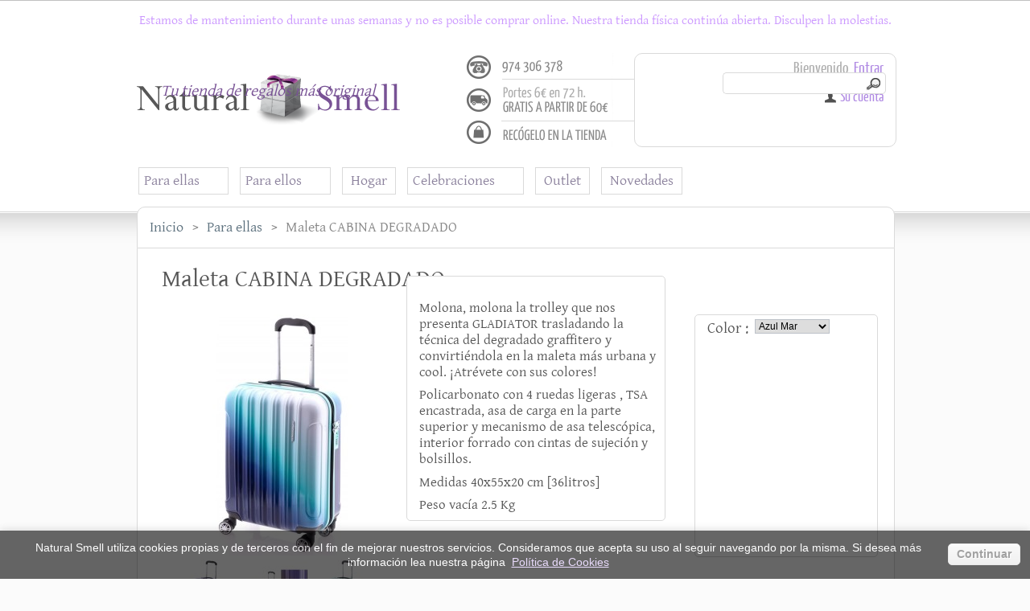

--- FILE ---
content_type: text/html; charset=utf-8
request_url: https://www.naturalsmell.es/regalos-originales-para-chicas/1069-maleta-cabina-degradado.html
body_size: 9486
content:
<!DOCTYPE html PUBLIC "-//W3C//DTD XHTML 1.1//EN" "http://www.w3.org/TR/xhtml11/DTD/xhtml11.dtd"><html lang="es" xmlns="http://www.w3.org/1999/xhtml" xml:lang="es" xmlns:fb="http://ogp.me/ns/fb#"><head><title>Comprar online Maleta CABINA DEGRADADO GLADIATOR en Natural Smell</title><meta http-equiv="Content-Language" content="es"/><meta name="description" content="Molona, molona la trolley que nos presenta GLADIATOR trasladando la técnica del degradado del graffiti a esta maleta convirtiéndola en la maleta más urbana y cool." /><meta name="keywords" content="comprar,comprar maleta,maleta,trolley,viajar,equipaje,cabina,gladiator,policarbonato,travel" /><meta http-equiv="Content-Type" content="application/xhtml+xml; charset=utf-8" /><meta name="robots" content="index,follow" /><link rel="icon" type="image/vnd.microsoft.icon" href="https://www.naturalsmell.es/img/favicon.ico?1624436994" /><link rel="shortcut icon" type="image/x-icon" href="https://www.naturalsmell.es/img/favicon.ico?1624436994" /><script type="text/javascript">/* <![CDATA[ */
var baseDir='https://www.naturalsmell.es/';var static_token='f3eb6646b175e68c3e4319ee3b5e988d';var token='160fbd583f37cf32dc4fbdfff04e8c93';var priceDisplayPrecision=2;var priceDisplayMethod=0;var roundMode=2;/* ]]> */</script><link href="https://www.naturalsmell.es/themes/naturalsmell/cache/4a3b01dbbe4f5d7e0cccfcbff100572e_all.css" rel="stylesheet" type="text/css" media="all" /><link href="https://www.naturalsmell.es/themes/naturalsmell/cache/e2a69cb79d4e1f2eb288dcc835dba00d_screen.css" rel="stylesheet" type="text/css" media="screen" /> <!--[if lt IE 9]><link href="css/lte_ie9.css" rel="stylesheet" type="text/css" media="screen" /> <![endif]--><!--[if IE 8]><link href="css/ie8.css" rel="stylesheet" type="text/css" media="screen" /><![endif]--><!--[if IE 7]><link href="css/ie7.css" rel="stylesheet" type="text/css" media="screen" /><![endif]--><script src="https://www.naturalsmell.es/themes/naturalsmell/cache/d790680e34dc2e525f31eea85dc63aa0.js" type="text/javascript">/* <![CDATA[ *//* ]]> */</script><script type="text/javascript">/* <![CDATA[ */
var _gaq=_gaq||[];_gaq.push(['_setAccount','UA-35610725-1']);_gaq.push(['_setSiteSpeedSampleRate',5]);_gaq.push(['_trackPageview','/regalos-originales-para-chicas/1069-maleta-cabina-degradado.html']);(function(){var ga=document.createElement('script');ga.type='text/javascript';ga.async=true;ga.src=('https:'==document.location.protocol?'https://ssl':'http://www')+'.google-analytics.com/ga.js';var s=document.getElementsByTagName('script')[0];s.parentNode.insertBefore(ga,s);})();/* ]]> */</script><script type="text/javascript">/* <![CDATA[ */
var menu_path='/modules/jbx_menu/';var id_lang='3';/* ]]> */</script><script type="text/javascript">/* <![CDATA[ */
$('document').ready(function(){$("#search_query_menu").autocomplete('https://www.naturalsmell.es/buscar',{minChars:3,max:10,width:500,selectFirst:false,scroll:false,dataType:"json",formatItem:function(data,i,max,value,term){return value;},parse:function(data){var mytab=new Array();for(var i=0;i<data.length;i++)
mytab[mytab.length]={data:data[i],value:data[i].cname+' > '+data[i].pname};return mytab;},extraParams:{ajaxSearch:1,id_lang:2}}).result(function(event,data,formatted){$('#search_query_menu').val(data.pname);document.location.href=data.product_link;})});/* ]]> */</script><link rel="stylesheet" href="/modules/hotinfo/css/hotinfo.css"/><div align="center" class="hotinfo_top" style="text-align:center; background:#FFFFFF; border-top:1px solid #C0C0C0;"><table style="width:100%; height:50px; text-align:center;"><td><p><span style="font-size: 12pt; color: #cc99ff;"><span>Estamos de mantenimiento durante unas semanas y no es posible comprar online. Nuestra tienda física continúa abierta.&nbsp;</span>Disculpen la molestias.</span></p></td></table></div><meta property="og:type" content="product" /><meta property="og:title" content="Comprar online Maleta CABINA DEGRADADO GLADIATOR en Natural Smell" /><meta property="og:url" content="http://www.naturalsmell.es/regalos-originales-para-chicas/1069-maleta-cabina-degradado.html" /><meta property="og:site_name" content="Natural Smell, tu tienda de regalos" /><meta property="og:description" content="Molona, molona la trolley que nos presenta GLADIATOR trasladando la técnica del degradado del graffiti a esta maleta convirtiéndola en la maleta más urbana y cool." /><meta content="summary" name="twitter:card"><meta content="@NaturalSmell" name="twitter:site"><meta name="twitter:title" content="Comprar online Maleta CABINA DEGRADADO GLADIATOR en Natural Smell" /><meta content="@NaturalSmell" name="twitter:creator"><meta name="twitter:description" content="Molona, molona la trolley que nos presenta GLADIATOR trasladando la técnica del degradado del graffiti a esta maleta convirtiéndola en la maleta más urbana y cool." /><meta content="https://www.naturalsmell.es/1069-2343-large/Array.jpg" property="og:image"><meta content="https://www.naturalsmell.es/1069-2343-large/Array.jpg" property="twitter:image:src"><meta property="fb:admins" content="100000976359402" /><meta property="fb:app_id" content="297860216983639"/></head><body id="product"><div id="page"><div id="header"><div id="cabecera"><h2 class="subtitulo">Tu tienda de regalos más original</h2><a href="https://www.naturalsmell.es/" id="header_logo" title="Natural Smell"><img class="logo" src="https://www.naturalsmell.es/img/logo.png" alt="Natural Smell" width="340" height="83"  /></a></div><div id="header_right"><div id="header_user"><p id="header_user_info"> Bienvenido, <a href="https://www.naturalsmell.es/mi-cuenta">Entrar</a></p><ul id="header_nav"><li id="your_account"><a href="https://www.naturalsmell.es/mi-cuenta" title="Su cuenta">Su cuenta</a></li></ul></div></div><div class="sf-contener"><ul class="sf-menu"><li > <a href="http://www.naturalsmell.es/5-regalos-originales-para-chicas" title="Para ellas"> Para ellas </a><h2 style="display:none;visibility:hidden;"> Para ellas</h2><ul><li > <a href="http://www.naturalsmell.es/11-acero" title="Acero"> Acero
&nbsp;<i>(4)</i> </a><ul><li > <a href="http://www.naturalsmell.es/12-anillos" title="Anillos"> Anillos
&nbsp;<i>(0)</i> </a></li><li > <a href="http://www.naturalsmell.es/13-pendiente" title="Pendientes"> Pendientes
&nbsp;<i>(0)</i> </a></li><li > <a href="http://www.naturalsmell.es/14-pulseras" title="Pulseras"> Pulseras
&nbsp;<i>(1)</i> </a></li><li > <a href="http://www.naturalsmell.es/45-colgante" title="Colgantes"> Colgantes
&nbsp;<i>(0)</i> </a><ul><li > <a href="http://www.naturalsmell.es/46-cor" title="Cortos"> Cortos
&nbsp;<i>(0)</i> </a></li><li > <a href="http://www.naturalsmell.es/47-largos" title="Largos"> Largos
&nbsp;<i>(0)</i> </a></li></ul></li><li > <a href="http://www.naturalsmell.es/15-otros" title="Otros"> Otros
&nbsp;<i>(0)</i> </a></li></ul></li><li > <a href="http://www.naturalsmell.es/48-plata" title="Plata"> Plata
&nbsp;<i>(6)</i> </a><ul><li > <a href="http://www.naturalsmell.es/49-anillos" title="Anillos"> Anillos
&nbsp;<i>(0)</i> </a></li><li > <a href="http://www.naturalsmell.es/50-pendientes" title="Pendientes"> Pendientes
&nbsp;<i>(0)</i> </a></li><li > <a href="http://www.naturalsmell.es/51-pulsera" title="Pulseras"> Pulseras
&nbsp;<i>(6)</i> </a></li><li > <a href="http://www.naturalsmell.es/52-colgante" title="Colgantes"> Colgantes
&nbsp;<i>(0)</i> </a></li><li > <a href="http://www.naturalsmell.es/53-o" title="Otros"> Otros
&nbsp;<i>(0)</i> </a></li></ul></li><li > <a href="http://www.naturalsmell.es/16-bolsos" title="Bolsos"> Bolsos
&nbsp;<i>(17)</i> </a><ul><li > <a href="http://www.naturalsmell.es/17-bandolera" title="Bandolera"> Bandolera
&nbsp;<i>(5)</i> </a></li><li > <a href="http://www.naturalsmell.es/18-de-hombro-shopping" title="De hombro (Shopping)"> De hombro (Shopping)
&nbsp;<i>(2)</i> </a></li><li > <a href="http://www.naturalsmell.es/19-pequenos-para-cruzar" title="Peque&ntilde;os para cruzar"> Peque&ntilde;os para cruzar
&nbsp;<i>(4)</i> </a></li><li > <a href="http://www.naturalsmell.es/82-mochila" title="Mochila"> Mochila
&nbsp;<i>(11)</i> </a></li><li > <a href="http://www.naturalsmell.es/83-rinonera" title="Ri&ntilde;onera"> Ri&ntilde;onera
&nbsp;<i>(1)</i> </a><ul><li > <a href="http://www.naturalsmell.es/84-rinonera-" title="Ri&ntilde;onera "> Ri&ntilde;onera
&nbsp;<i>(0)</i> </a></li></ul></li></ul></li><li > <a href="http://www.naturalsmell.es/77-textil" title="Complementos Moda"> Complementos Moda
&nbsp;<i>(27)</i> </a><ul><li > <a href="http://www.naturalsmell.es/23-cinturones" title="Cinturones"> Cinturones
&nbsp;<i>(1)</i> </a></li><li > <a href="http://www.naturalsmell.es/25-foulares" title="Foulares"> Foulares
&nbsp;<i>(0)</i> </a></li><li > <a href="http://www.naturalsmell.es/26-panuelos" title="Pa&ntilde;uelos"> Pa&ntilde;uelos
&nbsp;<i>(0)</i> </a></li><li > <a href="http://www.naturalsmell.es/27-bufandas" title="Bufandas"> Bufandas
&nbsp;<i>(0)</i> </a></li><li > <a href="http://www.naturalsmell.es/28-guantes" title="Guantes"> Guantes
&nbsp;<i>(0)</i> </a></li><li > <a href="http://www.naturalsmell.es/29-gorras" title="Gorras"> Gorras
&nbsp;<i>(0)</i> </a></li></ul></li><li > <a href="http://www.naturalsmell.es/20-carteras-y-monederos" title="Carteras y monederos"> Carteras y monederos
&nbsp;<i>(2)</i> </a><ul><li > <a href="http://www.naturalsmell.es/21-piel" title="Piel"> Piel
&nbsp;<i>(0)</i> </a></li><li > <a href="http://www.naturalsmell.es/22-sinteticos" title="Sint&eacute;ticos"> Sint&eacute;ticos
&nbsp;<i>(2)</i> </a></li></ul></li><li > <a href="http://www.naturalsmell.es/30-peluches-y-cojines" title="Peluches y cojines"> Peluches y cojines
&nbsp;<i>(2)</i> </a></li><li > <a href="http://www.naturalsmell.es/33-accesorios-de-viaje" title="Accesorios de viaje"> Accesorios de viaje
&nbsp;<i>(29)</i> </a></li><li > <a href="http://www.naturalsmell.es/36-calzado" title="Calzado"> Calzado
&nbsp;<i>(2)</i> </a></li><li > <a href="http://www.naturalsmell.es/34-otros" title="Otros"> Otros
&nbsp;<i>(44)</i> </a></li></ul></li><li > <a href="http://www.naturalsmell.es/35-regalos-originales-para-chicos" title="Para ellos"> Para ellos </a><h2 style="display:none;visibility:hidden;"> Para ellos</h2><ul><li > <a href="http://www.naturalsmell.es/37-acero" title="Acero"> Acero
&nbsp;<i>(0)</i> </a><ul><li > <a href="http://www.naturalsmell.es/38-anillos" title="Anillos"> Anillos
&nbsp;<i>(0)</i> </a></li><li > <a href="http://www.naturalsmell.es/78-pendientes" title="Pendientes"> Pendientes
&nbsp;<i>(0)</i> </a></li><li > <a href="http://www.naturalsmell.es/39-pulseras" title="Pulseras"> Pulseras
&nbsp;<i>(0)</i> </a></li><li > <a href="http://www.naturalsmell.es/40-colgantes" title="Colgantes"> Colgantes
&nbsp;<i>(0)</i> </a></li><li > <a href="http://www.naturalsmell.es/41-otros" title="Otros"> Otros
&nbsp;<i>(0)</i> </a></li></ul></li><li > <a href="http://www.naturalsmell.es/54-plata" title="Plata"> Plata
&nbsp;<i>(0)</i> </a><ul><li > <a href="http://www.naturalsmell.es/55-anillos" title="Anillos"> Anillos
&nbsp;<i>(0)</i> </a></li><li > <a href="http://www.naturalsmell.es/56-pendientes" title="Pendientes"> Pendientes
&nbsp;<i>(0)</i> </a></li><li > <a href="http://www.naturalsmell.es/57-colgantes" title="Colgantes"> Colgantes
&nbsp;<i>(0)</i> </a></li><li > <a href="http://www.naturalsmell.es/58-otros" title="Otros"> Otros
&nbsp;<i>(0)</i> </a></li></ul></li><li > <a href="http://www.naturalsmell.es/60-carteras-y-monederos" title="Carteras y monederos"> Carteras y monederos
&nbsp;<i>(2)</i> </a><ul><li > <a href="http://www.naturalsmell.es/61-pi" title="Piel"> Piel
&nbsp;<i>(1)</i> </a></li><li > <a href="http://www.naturalsmell.es/62-s" title="Sint&eacute;ticos"> Sint&eacute;ticos
&nbsp;<i>(0)</i> </a></li></ul></li><li > <a href="http://www.naturalsmell.es/59-bolsos" title="Bolsos"> Bolsos
&nbsp;<i>(4)</i> </a></li><li > <a href="http://www.naturalsmell.es/63-cinturones" title="Cinturones"> Cinturones
&nbsp;<i>(0)</i> </a></li><li > <a href="http://www.naturalsmell.es/64-relojes" title="Relojes"> Relojes
&nbsp;<i>(4)</i> </a></li><li > <a href="http://www.naturalsmell.es/65-bufandas" title="Bufandas"> Bufandas
&nbsp;<i>(0)</i> </a></li><li > <a href="http://www.naturalsmell.es/66-guantes" title="Guantes"> Guantes
&nbsp;<i>(0)</i> </a></li><li > <a href="http://www.naturalsmell.es/67-peluches-y-cojines" title="Peluches y cojines"> Peluches y cojines
&nbsp;<i>(2)</i> </a></li><li > <a href="http://www.naturalsmell.es/68-accesorios-de-viaje" title="Accesorios de viaje"> Accesorios de viaje
&nbsp;<i>(22)</i> </a></li><li > <a href="http://www.naturalsmell.es/69-regalos-ellos-otros" title="Otros"> Otros
&nbsp;<i>(31)</i> </a></li></ul></li><li > <a href="http://www.naturalsmell.es/31-hogar-y-decoracion" title="Hogar"> Hogar </a><h2 style="display:none;visibility:hidden;"> Hogar</h2></li><li > <a href="http://www.naturalsmell.es/76-detalles" title="Celebraciones"> Celebraciones </a><h2 style="display:none;visibility:hidden;"> Celebraciones</h2><ul><li > <a href="http://www.naturalsmell.es/70-detalles-boda" title="Boda"> Boda
&nbsp;<i>(34)</i> </a></li><li > <a href="http://www.naturalsmell.es/71-detalles-primera-comunion" title="Primera Comuni&oacute;n"> Primera Comuni&oacute;n
&nbsp;<i>(37)</i> </a></li><li > <a href="http://www.naturalsmell.es/72-detalles-bautizo" title="Bautizo"> Bautizo
&nbsp;<i>(7)</i> </a></li><li > <a href="http://www.naturalsmell.es/73-regalos-de-empresa" title="Regalos de empresa"> Regalos de empresa
&nbsp;<i>(30)</i> </a></li></ul></li><li > <a href="http://www.naturalsmell.es/74-zona-outlet" title="Outlet"> Outlet </a><h2 style="display:none;visibility:hidden;"> Outlet</h2></li><li > <a href="http://www.naturalsmell.es/nuevos-productos" title="Novedades"> Novedades </a><h2 style="display:none;visibility:hidden;"> Novedades</h2></li><li class="sf-search noBack" style="float:right"><form action="https://www.naturalsmell.es/buscar" id="searchbox" method="get"> <input type="hidden" value="position" name="orderby" /> <input type="hidden" value="desc" name="orderway" /> <input type="text" name="search_query" id="search_query_menu" class="search" value="" autocomplete="off" /> <input type="submit" value="ok" class="search_button" /></form></li></ul></div></div><div id="columns"><div id="center_column"><script type="text/javascript">/* <![CDATA[ */
var currencySign='€';var currencyRate='1';var currencyFormat='2';var currencyBlank='1';var taxRate=21;var jqZoomEnabled=true;var oosHookJsCodeFunctions=new Array();var id_product='1069';var productHasAttributes=true;var quantitiesDisplayAllowed=false;var quantityAvailable=0;var allowBuyWhenOutOfStock=false;var availableNowValue='';var availableLaterValue='';var productPriceTaxExcluded=61.983471-0.000000;var reduction_percent=0;var reduction_price=0;var specific_price=0;var specific_currency=false;var group_reduction='1';var default_eco_tax=0.000000;var ecotaxTax_rate=0;var currentDate='2026-01-20 02:11:04';var maxQuantityToAllowDisplayOfLastQuantityMessage=2;var noTaxForThisProduct=false;var displayPrice=0;var productReference='';var productAvailableForOrder='0';var productShowPrice='0';var productUnitPriceRatio='0.000000';var idDefaultImage=2343;var ipa_default=849;var img_ps_dir='https://www.naturalsmell.es/img/';var customizationFields=new Array();customizationFields[0]=new Array();customizationFields[0][0]='img0';customizationFields[0][1]=0;var img_prod_dir='https://www.naturalsmell.es/img/p/';var combinationImages=new Array();combinationImages[853]=new Array();combinationImages[853][0]=2343;combinationImages[853][1]=2344;combinationImages[849]=new Array();combinationImages[849][0]=2345;combinationImages[849][1]=2346;combinationImages[849][2]=2347;combinationImages[0]=new Array();combinationImages[0][0]=2343;combinationImages[0][1]=2344;combinationImages[0][2]=2345;combinationImages[0][3]=2346;combinationImages[0][4]=2347;combinationImages[0][5]=2348;var doesntExist='El producto no existe en este modelo. Por favor, elija otro.';var doesntExistNoMore='Este producto ya no está en stock';var doesntExistNoMoreBut='con esas opciones , pero está disponible con otras';var uploading_in_progress='En curso, por favor, espere ...';var fieldRequired='Por favor, rellene todos los campos requeridos después guarde la modificación.';addCombination(853,new Array('19'),0,0,0,2343,'',0.00,1);addCombination(849,new Array('47'),0,0,0,2345,'',0.00,1);/* ]]> */</script><div class="breadcrumb"> <span itemscope itemtype="http://data-vocabulary.org/Breadcrumb"><a href="http://www.naturalsmell.es/" itemprop="url" title="volver a Inicio"><span itemprop="title">Inicio</span></a></span><span class="navigation-pipe">&gt;</span><span itemscope itemtype="http://data-vocabulary.org/Breadcrumb" ><a href="http://www.naturalsmell.es/5-regalos-originales-para-chicas" itemprop="url" title="Para ellas"><span itemprop="title">Para ellas</span></a></span><span class="navigation-pipe">></span>Maleta CABINA DEGRADADO</div><div itemscope itemtype="http://schema.org/Product"><div class="clearfix" id="primary_block"><h1 itemprop="name">Maleta CABINA DEGRADADO</h1><div id="pb-right-column"><div id="image-block"><img src="https://www.naturalsmell.es/1069-2343-large/maleta-cabina-degradado.jpg"class="jqzoom" alt="https://www.naturalsmell.es/1069-2343-thickbox/maleta-cabina-degradado.jpg" id="bigpic" itemprop="image" width="300" height="300" /></div><div id="views_block"><span class="view_scroll_spacer"><a class="hidden" href="javascript:{}" id="view_scroll_left" title="Otras vistas">Anterior</a></span><div id="thumbs_list"><ul id="thumbs_list_frame"><li id="thumbnail_2343"><a class="thickbox shown" href="https://www.naturalsmell.es/1069-2343-thickbox/maleta-cabina-degradado.jpg" rel="other-views" title="Maleta CABINA DEGRADADO GLADIATOR"><img id="thumb_2343" src="https://www.naturalsmell.es/1069-2343-medium/maleta-cabina-degradado.jpg" alt="Maleta CABINA DEGRADADO GLADIATOR" height="80" width="80" /></a></li><li id="thumbnail_2344"><a class="thickbox " href="https://www.naturalsmell.es/1069-2344-thickbox/maleta-cabina-degradado.jpg" rel="other-views" title="Maleta CABINA DEGRADADO GLADIATOR"><img id="thumb_2344" src="https://www.naturalsmell.es/1069-2344-medium/maleta-cabina-degradado.jpg" alt="Maleta CABINA DEGRADADO GLADIATOR" height="80" width="80" /></a></li><li id="thumbnail_2345"><a class="thickbox " href="https://www.naturalsmell.es/1069-2345-thickbox/maleta-cabina-degradado.jpg" rel="other-views" title="Maleta CABINA DEGRADADO GLADIATOR"><img id="thumb_2345" src="https://www.naturalsmell.es/1069-2345-medium/maleta-cabina-degradado.jpg" alt="Maleta CABINA DEGRADADO GLADIATOR" height="80" width="80" /></a></li><li id="thumbnail_2346"><a class="thickbox " href="https://www.naturalsmell.es/1069-2346-thickbox/maleta-cabina-degradado.jpg" rel="other-views" title="Maleta CABINA DEGRADADO GLADIATOR"><img id="thumb_2346" src="https://www.naturalsmell.es/1069-2346-medium/maleta-cabina-degradado.jpg" alt="Maleta CABINA DEGRADADO GLADIATOR" height="80" width="80" /></a></li><li id="thumbnail_2347"><a class="thickbox " href="https://www.naturalsmell.es/1069-2347-thickbox/maleta-cabina-degradado.jpg" rel="other-views" title="Maleta CABINA DEGRADADO GLADIATOR"><img id="thumb_2347" src="https://www.naturalsmell.es/1069-2347-medium/maleta-cabina-degradado.jpg" alt="Maleta CABINA DEGRADADO GLADIATOR" height="80" width="80" /></a></li><li id="thumbnail_2348"><a class="thickbox " href="https://www.naturalsmell.es/1069-2348-thickbox/maleta-cabina-degradado.jpg" rel="other-views" title="Maleta CABINA DEGRADADO GLADIATOR"><img id="thumb_2348" src="https://www.naturalsmell.es/1069-2348-medium/maleta-cabina-degradado.jpg" alt="Maleta CABINA DEGRADADO GLADIATOR" height="80" width="80" /></a></li></ul></div><a href="javascript:{}" id="view_scroll_right" title="Otras vistas">Siguiente</a></div><p class="align_center clear"><span id="wrapResetImages" style="display: none;"><img src="https://www.naturalsmell.es/themes/naturalsmell/img/icon/cancel_16x18.gif" alt="Cancelar" width="16" height="18"/> <a id="resetImages" href="http://www.naturalsmell.es/regalos-originales-para-chicas/1069-maleta-cabina-degradado.html" onclick="$('span#wrapResetImages').hide('slow');return (false);">Mostrar todas las im&aacute;genes</a></span></p><ul id="usefull_link_block"><a href="//www.pinterest.com/pin/create/button/?url=http://www.naturalsmell.es/regalos-originales-para-chicas/1069-maleta-cabina-degradado.html&media=https://www.naturalsmell.es/1069-2343-large/maleta-cabina-degradado.jpg" 			data-pin-do="buttonPin" data-pin-config="above"><img src="//assets.pinterest.com/images/pidgets/pin_it_button.png" /></a> <span>&nbsp;&nbsp;</span><div class="g-plusone" data-size="medium" data-annotation="inline" data-width="300"></div><li><table border="0"><tr><td style="padding-top:4px;"><a href="https://twitter.com/share"  class="twitter-share-button" data-lang="es" data-related="naturalsmell" data-via="naturalsmell" data-count="horizontal">Tweet</a></td><td>&nbsp;<span class="fb-like" data-send="true" data-width="450" data-layout="button_count" data-show-faces="false"></span></td></tr></table></li><li class="imprimir"><a href="javascript:print();">Imprimir</a><br class="clear" /></li></ul></div><div id="pb-left-column"><div id="short_description_block"><div class="rte align_justify" id="short_description_content" itemprop="description"><p>Molona, molona la trolley que nos presenta GLADIATOR trasladando la técnica del degradado graffitero y convirtiéndola en la maleta más urbana y cool. ¡Atrévete con sus colores!</p></div> <span itemprop="brand" itemscope="" itemtype="http://schema.org/Organization"> <span itemprop="name"></span></span><p class="buttons_bottom_block"><a class="button" href="javascript:{}">M&aacute;s detalles</a></p></div><form id="buy_block" itemprop="offers" itemscope itemtype="http://schema.org/Offer"  action="https://www.naturalsmell.es/carro-de-la-compra" method="post"><p class="hidden"><input type="hidden" name="token" value="f3eb6646b175e68c3e4319ee3b5e988d" /><input type="hidden" name="id_product" value="1069" id="product_page_product_id" /><input type="hidden" name="add" value="1" /><input type="hidden" name="id_product_attribute" id="idCombination" value="" /></p><div id="attributes"><p><label for="group_2">Color :</label><select name="group_2" id="group_2" onchange="javascript:findCombination();$('#wrapResetImages').show('slow');;"><option title="Amarillo" value="19">Amarillo</option><option selected="selected" title="Azul Mar" value="47">Azul Mar</option></select></p></div><p id="product_reference" style="display: none;"><label for="product_reference">Referencia: </label><span class="editable" itemprop="sku"></span></p><p id="quantity_wanted_p" style="display: none;"><label>Cantidad:</label><input type="text" name="qty" id="quantity_wanted" class="text" value="1" size="2" maxlength="3"  /></p><p id="minimal_quantity_wanted_p" style="display: none;">Debe a&ntilde;adir al menos <b id="minimal_quantity_label">1</b> cantidad m&iacute;nima para comprar este producto</p><p id="availability_statut" style="display: none;"><span id="availability_label">Disponibilidad:</span> <span class="warning_inline" content="in_stock" id="availability_value" itemprop="availability">Este producto ya no est&aacute; en stock</span></p><p id="oosHook"></p><p class="warning_inline" id="last_quantities" style="display: none;">Advertencia: &iexcl;&Uacute;ltimos art&iacute;culos en stock!</p><p class="buttons_bottom_block" id="add_to_cart" style="display: none;"><input type="submit" name="Submit" value="Comprar regalo" class="exclusive" /></p><div class="clear"></div></form></div></div><div class="clear" id="more_info_block"><ul class="idTabs idTabsShort" id="more_info_tabs"><li><a href="#idTab1" id="more_info_tab_more_info">M&aacute;s</a></li></ul><div class="sheets align_justify" id="more_info_sheets"><div class="rte" id="idTab1"><p>Molona, molona la trolley que nos presenta GLADIATOR trasladando la técnica del degradado graffitero y convirtiéndola en la maleta más urbana y cool. ¡Atrévete con sus colores!</p><p>Policarbonato con 4 ruedas ligeras , TSA encastrada,&nbsp;asa de carga en la parte superior y mecanismo de asa telescópica, interior forrado con cintas de sujeción y bolsillos.</p><p>Medidas 40x55x20 cm [36litros]</p><p>Peso vacía 2.5 Kg</p></div></div></div><div class="fbComentarios accesorios"><h3>Comentarios</h3><div id="fb-root"></div><script>/* <![CDATA[ */
(function(d,s,id){var js,fjs=d.getElementsByTagName(s)[0];if(d.getElementById(id))return;js=d.createElement(s);js.id=id;js.async=true;js.src="//connect.facebook.net/es_ES/all.js";fjs.parentNode.insertBefore(js,fjs);}(document,'script','facebook-jssdk'));window.fbAsyncInit=function(){FB.init({appId:'297860216983639',channelUrl:'http://www.naturalsmell.es/channel.php',status:true,cookie:true,xfbml:true});FB.Event.subscribe('edge.create',function(response){$.ajax({type:"GET",url:"http://www.naturalsmell.es/correoFB.php",data:{envio:response,tipo:"megusta"}}).done(function(msg){});});FB.Event.subscribe('comment.create',function(response){$.ajax({type:"GET",url:"http://www.naturalsmell.es/correoFB.php",data:{envio:"en "+response.href+" con ID "+response.commentID,tipo:"comentario"}}).done(function(msg){});});};/* ]]> */</script><div class="fb-comments" data-href="http://www.naturalsmell.es/regalos-originales-para-chicas/1069-maleta-cabina-degradado.html" data-width="650" data-num-posts="4"></div></div></div><link href="https://plus.google.com/106838454596858587071/" rel="author"></noscript><script>/* <![CDATA[ */
window.___gcfg={lang:'es',parsetags:'onload'}/* ]]> */</script><script type="text/javascript">/* <![CDATA[ */
(function(){var po=document.createElement('script');po.type='text/javascript';po.async=true;po.src='https://apis.google.com/js/plusone.js';var s=document.getElementsByTagName('script')[0];s.parentNode.insertBefore(po,s);})();/* ]]> */</script><script type="text/javascript">/* <![CDATA[ */
(function(d,s,id){var js,fjs=d.getElementsByTagName(s)[0];if(!d.getElementById(id))
{js=d.createElement(s);js.id=id;js.src="https://platform.twitter.com/widgets.js";fjs.parentNode.insertBefore(js,fjs);}})(document,"script","twitter-wjs");/* ]]> */</script><script src="//assets.pinterest.com/js/pinit.js" type="text/javascript">/* <![CDATA[ *//* ]]> */</script></div></div></div><div id="footer"><div id="contenedorFooter"><div class="block-prestalove-easyfooter" id="block-prestalove-easyfooter"><div class="block-prestalove-easyfooter-inner" id="block-prestalove-easyfooter-inner"><div class="block-left " style="width:220;margin:0 10px;padding:0"><div class="block-custom-html"><div class="block-custom-html-inner"><h3 class="block-title">Boletín</h3><div class="block-custom-html-content block_content"></div></div></div></div><div class="block-left " style="width:220;margin:0 10px;padding:0"><div class="block-custom-html"><div class="block-custom-html-inner"><h3 class="block-title">Nuestra tienda</h3><div class="block-custom-html-content block_content"><p class="espacioMapa"><a class="align_left" href="https://www.google.es/maps/place/Calle+San+Ram%C3%B3n,+3,+22300+Barbastro,+Huesca/@42.0358113,0.125056,20z/data=!4m2!3m1!1s0x12a784e3b5ed33d1:0x29d02775821726fa?hl=es" target="_blank" title="Mapa"><img title="Mapa" onmouseover="this.src='/modules/prestaloveeasyfooter/images/shop-map3.jpg';" onmouseout="this.src='/modules/prestaloveeasyfooter/images/shop-map4.jpg';" src="/modules/prestaloveeasyfooter/images/shop-map4.jpg" alt="Mapa" width="200" height="106" class="thumb_mapa" /></a></p><div> <address>Natural Smell</address><address>San Ramón, 3</address><address>22300 Barbastro</address><address><img style="vertical-align: middle;" src="/modules/prestaloveeasyfooter/images/tel.png" alt="Telf:" width="18" height="16" /> 974306378</address><address><a href="mailto:info@naturalsmell.es"><img style="vertical-align: middle;" src="/modules/prestaloveeasyfooter/images/email.png" alt="Contacto:" width="19" height="17" /> Contacto</a></address></div></div></div></div></div><div class="block-left " style="width:220;margin:0 10px;padding:0"><div class="block-custom-html"><div class="block-custom-html-inner"><h3 class="block-title">Información</h3><div class="block-custom-html-content block_content"><ul><li><span style="font-size: 10pt;"><a href="http://www.naturalsmell.es/content/1-guia-de-compra"><span style="font-size: 10pt;">Guía de compra</span></a></span></li><li><span style="font-size: 10pt;"><span style="font-size: 10pt;"><a href="http://www.naturalsmell.es/content/3-terminos-y-condiciones"><span style="font-size: 10pt;">Términos y condiciones</span></a></span></span></li><li><span style="font-size: 10pt;"><span style="font-size: 10pt;"><span style="font-size: 10pt;"><a href="http://www.naturalsmell.es/content/6-politica-de-privacidad"><span style="font-size: 10pt;">Política de privacidad</span></a></span></span></span></li><li><span style="font-size: 10pt;"><span style="font-size: 10pt;"><span style="font-size: 10pt;"><a href="http://www.naturalsmell.es/content/8-politica-de-cookies"><span style="font-size: 10pt;">Política de Cookies</span></a></span></span></span></li><li><span style="font-size: 10pt;"><span style="font-size: 10pt;"><span style="font-size: 10pt;"><span style="font-size: 10pt;"><a href="http://www.naturalsmell.es/content/4-acerca-de"><span style="font-size: 10pt;">Sobre nosotros</span></a></span></span></span></span></li><li><span style="font-size: 10pt;"><span style="font-size: 10pt;"><span style="font-size: 10pt;"><span style="font-size: 10pt;"><span style="font-size: 10pt;"><span style="font-size: 10pt;"><a href="mailto:info@naturalsmell.es">Contacto</a></span></span></span></span></span></span></li></ul></div></div></div></div><div class="block-left " style="width:220;margin:0 10px;padding:0"><div class="block-custom-html"><div class="block-custom-html-inner"><h3 class="block-title">Síguenos</h3><div class="block-custom-html-content block_content"><p><a href="http://www.facebook.com/NaturalSmell" target="_blank" title="Facebook Natural Smell"><img title="Facebook" onmouseover="this.src='/modules/prestaloveeasyfooter/images/facebook.png';" onmouseout="this.src='/modules/prestaloveeasyfooter/images/facebook2.png';" src="/modules/prestaloveeasyfooter/images/facebook2.png" alt="Facebook" width="31" height="31" /></a> <a href="http://twitter.com/naturalsmell" target="_blank" title="Twitter Natural Smell"><img title="Twitter" onmouseover="this.src='/modules/prestaloveeasyfooter/images/twitter.png';" onmouseout="this.src='/modules/prestaloveeasyfooter/images/twitter2.png';" src="/modules/prestaloveeasyfooter/images/twitter2.png" alt="Twitter" width="31" height="31" /></a> <a href="https://www.instagram.com/naturalsmell/" rel="publisher" target="_blank" title="Instagram Natural Smell"><img title="Instagram" onmouseover="this.src='/modules/prestaloveeasyfooter/images/insta.png';" onmouseout="this.src='/modules/prestaloveeasyfooter/images/insta2.png';" src="/modules/prestaloveeasyfooter/images/insta2.png" alt="Instagram" width="31" height="31" /></a> <a href="https://api.whatsapp.com/send?phone=34608013034&text=Hola%20necesito%20información%20sobre%20la%20tienda" rel="publisher" target="_blank" title="WhatsApp Natural Smell"><img title="WhatsApp" onmouseover="this.src='/modules/prestaloveeasyfooter/images/wapp.png';" onmouseout="this.src='/modules/prestaloveeasyfooter/images/wapp2.png';" src="/modules/prestaloveeasyfooter/images/wapp2.png" alt="WhatsApp" width="31" height="31" /></a></p><p class="aceptaTarjetas">Aceptamos varios métodos de pago</p><p><img title="Pago" onmouseover="this.src='/modules/prestaloveeasyfooter/images/paypal.png';" onmouseout="this.src='/modules/prestaloveeasyfooter/images/paypal2.png';" src="/modules/prestaloveeasyfooter/images/paypal2.png" alt="Pago" width="200" height="100" /></p></div></div></div></div></div></div><div class="block centra" id="newsletter_block_left"><h4>Newsletter</h4><div class="block_content"><form action="#anclaboletin" id="suscribeme_boletin" method="post"><div class="textos"><p class="suscribete">Suscr&iacute;bete a nuestro bolet&iacute;n para recibir ofertas especiales, novedades y descuentos.</p></div><br /><p><input type="text" name="email" size="18" value="escriba su email" onfocus="javascript:if(this.value=='escriba su email')this.value='';" onblur="javascript:if(this.value=='')this.value='escriba su email';" /></p><p class="select"><select name="action"><option value="0">suscribirse</option><option value="1">borrarse</option></select></p><br /><p class="checkbox"><input id="suscribeme_lopd" type="checkbox" value="1"   name="suscribeme_lopd" /> <label for="suscribeme_lopd"><a class="fancypopup" href="/modules/suscribeme/popup.php?content_only=1">He leído, entendido y acepto la Política de Privacidad</a></label></p> <br /><p class="boton"><input type="submit" value="Enviar" class="button_small centra" name="submitNewsletter" /></p></form></div></div><br class="clear" /><script type="text/javascript">/* <![CDATA[ */
$('a.fancypopup').fancybox();/* ]]> */</script><script type="text/javascript">/* <![CDATA[ */
$('document').ready(function(){$("#suscribeme_texto_lopd").hide();$('#suscribeme_boletin').submit(function(){if($("#suscribeme_lopd").is(":checked"))
return true;else{alert("Debe aceptar las condiciones de privacidad para registrarse");return false;}});})/* ]]> */</script><a name="anclaboletin"></a><script>/* <![CDATA[ */
function setcook(){var nazwa='cookie_ue';var wartosc='1';var expire=new Date();expire.setMonth(expire.getMonth()+12);document.cookie=nazwa+"="+escape(wartosc)+((expire==null)?"":("; expires="+expire.toGMTString()))}/* ]]> */</script><style>.closebutton {
    cursor:pointer;
	-moz-box-shadow:inset 0px 1px 0px 0px #ffffff;
	-webkit-box-shadow:inset 0px 1px 0px 0px #ffffff;
	box-shadow:inset 0px 1px 0px 0px #ffffff;
	background:-webkit-gradient( linear, left top, left bottom, color-stop(0.05, #f9f9f9), color-stop(1, #e9e9e9) );
	background:-moz-linear-gradient( center top, #f9f9f9 5%, #e9e9e9 100% );
	filter:progid:DXImageTransform.Microsoft.gradient(startColorstr='#f9f9f9', endColorstr='#e9e9e9');
	background-color:#f9f9f9;
	-webkit-border-top-left-radius:5px;
	-moz-border-radius-topleft:5px;
	border-top-left-radius:5px;
	-webkit-border-top-right-radius:5px;
	-moz-border-radius-topright:5px;
	border-top-right-radius:5px;
	-webkit-border-bottom-right-radius:5px;
	-moz-border-radius-bottomright:5px;
	border-bottom-right-radius:5px;
	-webkit-border-bottom-left-radius:5px;
	-moz-border-radius-bottomleft:5px;
	border-bottom-left-radius:5px;
	text-indent:0px;
	border:1px solid #dcdcdc;
	display:inline-block;
	color:#666666!important;
	font-family:Arial;
	font-size:14px;
	font-weight:bold;
	font-style:normal;
	height:25px;
	line-height:25px;
	text-decoration:none;
	text-align:center;
    padding:0px 10px;
	text-shadow:1px 1px 0px #ffffff;
}
.closebutton:hover {
	background:-webkit-gradient( linear, left top, left bottom, color-stop(0.05, #e9e9e9), color-stop(1, #f9f9f9) );
	background:-moz-linear-gradient( center top, #e9e9e9 5%, #f9f9f9 100% );
	filter:progid:DXImageTransform.Microsoft.gradient(startColorstr='#e9e9e9', endColorstr='#f9f9f9');
	background-color:#e9e9e9;
}.closebutton:active {
	position:relative;
	top:1px;
}


#cookieNotice p {margin:0px; padding:0px;}</style><div id="cookieNotice" style="
width: 100%;
position: fixed;
bottom:0px;
box-shadow: 0px 0 10px 0 #BABABA;
background: #000000;
z-index: 9999;
font-size: 14px;
line-height: 1.3em;
font-family: arial;
left: 0px;
text-align:center;
color:#FFF;
opacity: 0.6
"><div id="cookieNoticeContent" style="position:relative; margin:auto; padding:10px; width:100%; display:block;"><table style="width:100%;"><td style="text-align:center;"><p><span>Natural Smell utiliza cookies propias y de terceros con el fin de mejorar nuestros servicios. Consideramos que acepta su uso al seguir navegando por la misma. Si desea más información lea nuestra página &nbsp;</span><span><span><a href="http://www.naturalsmell.es/content/8-politica-de-cookies">Política de Cookies</a></span></span></p></td><td style="width:80px; vertical-align:middle; padding-right:20px; text-align:right;"> <span id="cookiesClose" class="closebutton"  onclick="
$('#cookieNotice').animate(
{bottom: '-200px'},
2500, function(){
$('#cookieNotice').hide();
}); setcook();
"> Continuar </span></td></table></div></div></div></div></body></html>

--- FILE ---
content_type: text/html; charset=utf-8
request_url: https://accounts.google.com/o/oauth2/postmessageRelay?parent=https%3A%2F%2Fwww.naturalsmell.es&jsh=m%3B%2F_%2Fscs%2Fabc-static%2F_%2Fjs%2Fk%3Dgapi.lb.en.OE6tiwO4KJo.O%2Fd%3D1%2Frs%3DAHpOoo_Itz6IAL6GO-n8kgAepm47TBsg1Q%2Fm%3D__features__
body_size: 160
content:
<!DOCTYPE html><html><head><title></title><meta http-equiv="content-type" content="text/html; charset=utf-8"><meta http-equiv="X-UA-Compatible" content="IE=edge"><meta name="viewport" content="width=device-width, initial-scale=1, minimum-scale=1, maximum-scale=1, user-scalable=0"><script src='https://ssl.gstatic.com/accounts/o/2580342461-postmessagerelay.js' nonce="eKOprEUVM0FIdUO8sRbCPA"></script></head><body><script type="text/javascript" src="https://apis.google.com/js/rpc:shindig_random.js?onload=init" nonce="eKOprEUVM0FIdUO8sRbCPA"></script></body></html>

--- FILE ---
content_type: text/css
request_url: https://www.naturalsmell.es/themes/naturalsmell/cache/4a3b01dbbe4f5d7e0cccfcbff100572e_all.css
body_size: 13665
content:
@font-face{font-family:'Gentium Basic';font-style:normal;font-weight:400;src:url('https://www.naturalsmell.es/themes/naturalsmell/css/fonts/GentiumBasic400.eot');src:local('Gentium Basic'),local('GentiumBasic'),url('https://www.naturalsmell.es/themes/naturalsmell/css/fonts/GentiumBasic400.eot') format('embedded-opentype'),url('https://www.naturalsmell.es/themes/naturalsmell/css/fonts/GentiumBasic400.woff') format('woff')}@font-face{font-family:'Yanone Kaffeesatz';font-style:normal;font-weight:200;src:url('https://www.naturalsmell.es/themes/naturalsmell/css/fonts/Yanone200.eot');src:local('Yanone Kaffeesatz ExtraLight'),local('YanoneKaffeesatz-ExtraLight'),url('https://www.naturalsmell.es/themes/naturalsmell/css/fonts/Yanone200.eot') format('embedded-opentype'),url('https://www.naturalsmell.es/themes/naturalsmell/css/fonts/Yanone200.woff') format('woff')}@font-face{font-family:'Gentium Basic';font-style:normal;font-weight:200;src:url('https://www.naturalsmell.es/themes/naturalsmell/css/fonts/Yanone200.eot');src:local('Gentium Basic'),local('YanoneKaffeesatz-ExtraLight'),url('https://www.naturalsmell.es/themes/naturalsmell/css/fonts/Yanone200.eot') format('embedded-opentype'),url('https://www.naturalsmell.es/themes/naturalsmell/css/fonts/Yanone200.woff') format('woff')}@font-face{font-family:'Yanone Kaffeesatz';font-style:normal;font-weight:400;src:url('https://www.naturalsmell.es/themes/naturalsmell/css/fonts/Yanone400.eot');src:local('Yanone Kaffeesatz Regular'),local('YanoneKaffeesatz-Regular'),url('https://www.naturalsmell.es/themes/naturalsmell/css/fonts/Yanone400.eot') format('embedded-opentype'),url('https://www.naturalsmell.es/themes/naturalsmell/css/fonts/Yanone400.woff') format('woff')}*{padding:0;margin:0}html,body{height:auto}body{background:#fbfbfb url('https://www.naturalsmell.es/themes/naturalsmell/css/../img/bg_cabecera.png') repeat-x 0 0;font-size:11px;font-family:"Gentium Basic",Verdana,Arial,Helvetica,Sans-Serif;color:#bbbbbb;text-align:center}.align_center{text-align:center}.align_right{text-align:right}.middle{vertical-align:middle}.align_justify{text-align:justify}.uppercase{text-transform:uppercase}.hidden,.collapsed,.block_hidden_only_for_screen{display:none}.wrap{white-space:normal}.bold{font-weight:bold}.strike{text-decoration:line-through}.italic{font-style:italic}.top{vertical-align:top}.span_link{cursor:pointer}.span_link:hover{text-decoration:underline}.clear{clear:both}br.clear{clear:both;line-height:0;font-size:0;height:0}noscript ul{list-style-type:none;background:black;color:white;padding:10px;border:1px solid gray}.clearfix:after{clear:both;display:block;height:0;font-size:0;visibility:hidden;content:"."}* html .clearfix{zoom:1}*:first-child+html .clearfix{zoom:1}.footer_links{list-style-type:none;clear:both;height:2em;margin-top:2em}.footer_links li{float:left;margin-right:2em;height:2em}.footer_links a{text-decoration:none}.footer_links a:hover{color:black}.footer_links img.icon{vertical-align:-2px}.transferProduct{border:2px solid #888}.inline_list{list-style-type:none;margin-top:1em}.inline_list li{float:left;text-align:center}.inline_list img{display:block}ul.half{width:45%;margin-right:1em;float:left}div.tree_top{background:url('https://www.naturalsmell.es/themes/naturalsmell/css/../img/sitemap-top.gif') no-repeat -1px -3px;padding-left:24px;padding-bottom:5px;padding-top:3px}ul.tree{padding-bottom:15px;padding-top:5px}ul.tree,ul.tree ul{list-style-type:none}ul.tree li{padding-left:1.2em;border-left:1px gray dotted;background:url('https://www.naturalsmell.es/themes/naturalsmell/css/../img/sitemap-horizontal.png') no-repeat left 10px;margin-left:1em}ul.tree a{padding-left:0.2em}ul.tree a.selected{font-weight:bold}ul.tree li.last{background:url('https://www.naturalsmell.es/themes/naturalsmell/css/../img/sitemap-last.gif') no-repeat -12px -2px;border:none}span.grower{cursor:pointer}.idTabs{list-style-type:none;border-bottom:solid 1px #76839b;height:21px;margin-top:1em}ul.idTabs li{float:left;margin-right:1px}.idTabs a{background-image:url('https://www.naturalsmell.es/themes/naturalsmell/css/../img/tab_bg.jpg');display:block;width:173px;height:18px;text-align:center;text-decoration:none;text-transform:uppercase;font-weight:bold;padding-top:3px;color:#374853}.idTabs .selected{background-image:url('https://www.naturalsmell.es/themes/naturalsmell/css/../img/tab_bg_selected.jpg');color:white}.idTabsShort a{background-image:url('https://www.naturalsmell.es/themes/naturalsmell/css/../img/tab_bg_short.jpg');width:138px}.idTabsShort .selected{background-image:url('https://www.naturalsmell.es/themes/naturalsmell/css/../img/tab_bg_selected_short.jpg');color:white}div.sheets{clear:both;padding:1em}#more_info_sheets li{background-position:6px 4px;margin-bottom:0.4em}a{color:#5d717e;text-decoration:underline;outline:none}a:hover{text-decoration:none}.input:focus{outline:0}a img{outline:none;border:none;text-decoration:none}h1{font-size:1.1em;line-height:1.6em;padding-left:0.5em;margin:0.5em 0;text-transform:uppercase;font-weight:bold;color:#555;background:transparent url('https://www.naturalsmell.es/themes/naturalsmell/css/../img/title_bg.png') no-repeat top left;height:21px}h1 span{font-size:0.9em;text-transform:none;font-weight:normal;font-style:italic;color:#374853;margin-left:1em}h2{font-size:1.1em;line-height:1.6em;padding-left:0.5em;margin:0.5em 0;text-transform:uppercase;font-weight:bold;color:#374853;background:transparent url('https://www.naturalsmell.es/themes/naturalsmell/css/../img/title_bg.png') no-repeat top left;height:21px}h2 span{font-size:0.9em;text-transform:none;font-weight:normal;font-style:italic;color:#374853;margin-left:1em}h3{font-size:1.1em;margin:1em 0}h4{font-size:1em}#page{background-color:transparent;padding-left:10px;padding-right:10px;width:970px;margin:0 auto 2px auto;text-align:left}div#cabecera{width:300px;margin-bottom:0;float:left;margin-left:5px}#header_logo{float:none;width:100%;display:block;margin-top:20px}img.logo{float:none;margin-top:0.5em;font-size:2em;font-weight:bold}#header_right{float:right;margin-bottom:15px;margin-right:5px;width:400px;text-align:right;margin-top:15px}#left_column,#center_column,#right_column{float:left}#left_column{clear:left;width:191px;margin-right:11px;overflow:hidden}#center_column{width:965px;margin:10px 0 30px 5px;overflow:hidden}#old_center_column{display:none}.ac_results_instant{display:none;visibility:hidden}#instant_search_results a.close{background:url('https://www.naturalsmell.es/themes/naturalsmell/css/../img/nav-logout.gif') no-repeat scroll right 2px transparent;float:right;margin-right:7px;padding-right:21px;text-transform:none}#right_column{width:191px;margin-left:11px;overflow:hidden}div.rte{background-color:#fff !important;padding:15px;padding-left:200px;font-size:1.1em !important;width:700px;margin-left:10px;margin-top:15px}div.rte p{font-size:1.4em !important}div.rte p span{font-size:.75em !important}.rte h1 span,.mceContentBody h1 span{color:#575656 !important}.rte h3 strong,.mceContentBody h3 strong{font-weight:normal !important}.rte,.mceContentBody{text-align:left;background:white;color:black}body.mceContentBody{margin:9px 6px;width:556px}.rte html,.rte div,.rte span,.rte applet,.rte object,.rte iframe,.rte h1,.rte h2,.rte h3,.rte h4,.rte h5,.rte h6,.rte p,.rte blockquote,.rte pre,.rte a,.rte abbr,.rte acronym,.rte address,.rte big,.rte cite,.rte code,.rte del,.rte dfn,.rte em,.rte font,.rte img,.rte ins,.rte kbd,.rte q,.rte s,.rte samp,.rte small,.rte strike,.rte strong,.rte sub,.rte sup,.rte tt,.rte var,.rte dl,.rte dt,.rte dd,.rte ol,.rte ul,.rte li,.rte fieldset,.rte form,.rte label,.rte legend,.rte table,.rte caption,.rte tbody,.rte tfoot,.rte thead,.rte tr,.rte th,.rte td,.mceContentBody html,.mceContentBody div,.mceContentBody span,.mceContentBody applet,.mceContentBody object,.mceContentBody iframe,.mceContentBody h1,.mceContentBody h2,.mceContentBody h3,.mceContentBody h4,.mceContentBody h5,.mceContentBody h6,.mceContentBody p,.mceContentBody blockquote,.mceContentBody pre,.mceContentBody a,.mceContentBody abbr,.mceContentBody acronym,.mceContentBody address,.mceContentBody big,.mceContentBody cite,.mceContentBody code,.mceContentBody del,.mceContentBody dfn,.mceContentBody em,.mceContentBody font,.mceContentBody img,.mceContentBody ins,.mceContentBody kbd,.mceContentBody q,.mceContentBody s,.mceContentBody samp,.mceContentBody small,.mceContentBody strike,.mceContentBody strong,.mceContentBody sub,.mceContentBody sup,.mceContentBody tt,.mceContentBody var,.mceContentBody dl,.mceContentBody dt,.mceContentBody dd,.mceContentBody ol,.mceContentBody ul,.mceContentBody li,.mceContentBody fieldset,.mceContentBody form,.mceContentBody label,.mceContentBody legend,.mceContentBody table,.mceContentBody caption,.mceContentBody tbody,.mceContentBody tfoot,.mceContentBody thead,.mceContentBody tr,.mceContentBody th,.mceContentBody td{margin:0;padding:0;border:0;outline:0;font-weight:inherit;font-style:inherit;font-size:100%;font-family:inherit;vertical-align:baseline}.rte h1,.rte h2,.rte h3,.rte h4,.rte h5,.rte h6,.mceContentBody h1,.mceContentBody h2,.mceContentBody h3,.mceContentBody h4,.mceContentBody h5,.mceContentBody h6{margin:0.75em 0 0.3em 0;color:#374853}.rte h1,.mceContentBody h1{font-size:2em;font-weight:normal;background:inherit;text-transform:none}.rte h2,.mceContentBody h2{font-size:20px;background:none;text-transform:none;height:auto}.rte h3,.mceContentBody h3{font-size:1.7em;font-weight:normal}.rte h4,.mceContentBody h4{font-size:14px}.rte h5,.mceContentBody h5{font-size:12px}.rte h6,div.rte h6{font-size:8px}.rte ol,.mceContentBody ul,div.rte ol,.mceContentBody ul{padding-left:2em}.rte ul,.mceContentBody ul{list-style-type:square;margin-left:10px}.rte strong,.mceContentBody strong{font-weight:bold}.rte em,.mceContentBody em{font-style:italic}.rte table,.mceContentBody table{border-collapse:separate;border-spacing:1px;width:auto}.rte caption,.rte th,.rte td,.rte table,.mceContentBody caption,.mceContentBody th,.mceContentBody td,.mceContentBody table{text-align:left;font-weight:normal;background:none;height:inherit;border:1px #e5e6e7 solid;text-align:center}.rte th,.mceContentBody th{padding-left:1em;padding-right:1em;background:#e5e6e7}#center_column .rte p,.mceContentBody p{padding-left:0;margin:0.5em 0}.rte ol,.mceContentBody ol{list-style-type:decimal;margin-left:10px}div.table_block{background:transparent url('https://www.naturalsmell.es/themes/naturalsmell/css/../img/table_footer.gif') no-repeat bottom left;padding-bottom:6px;margin:0 auto 2em;width:700px}.std{font-size:11px}table.std{border-spacing:0;border-collapse:collapse;width:100%}.std td,.std th{padding:0.4em 0.5em}.std th{white-space:nowrap}.std tr.item td,.std .item th{background-color:white}.std tr.alternate_item td,.std tr.alternate_item th{background-color:#f1f2f4}.std tbody td,.std tfoot td{border-top:1px solid #bdc2c9}.std thead th{background-color:transparent;background-image:url('https://www.naturalsmell.es/themes/naturalsmell/css/../img/table_header.gif');background-repeat:no-repeat;height:24px;color:#555;text-align:left;white-space:nowrap font-weight:normal !important}.std th.first_item{background-position:top left}.std th.last_item{background-position:top right}.std th.item{background-position:-5px 0}.std tfoot td{color:#374853;text-align:right;white-space:nowrap}form.std{clear:both}form.std h3{color:#555;font-size:1.4em;font-weight:normal;border-bottom:1px solid #d0d1d5;padding:0.5em;margin:0 0 0.5em 0}form.std fieldset{border:1px solid #d0d3d8;background:#D0D1D5 url('https://www.naturalsmell.es/themes/naturalsmell/css/../img/form_bg.jpg') repeat-x top left;margin-bottom:1em;padding-bottom:1em}form.std legend{padding:0.3em 0.6em;margin:1em 0 1em 0.5em;font-size:1.6em;font-weight:100;border-color:#d0d1d5;border-style:solid;border-width:1px}form.std h4,form.std p{padding:0.3em 1em;clear:both}form.std label,form.std p span{float:left;text-align:right;width:30%}form.std p span.like_input{width:auto;margin-left:0.7em}input,textarea,select,span.editable{margin-left:0.7em;font-size:12px;font-family:Verdana,Arial,Helvetica,Sans-Serif;outline:none}input,textarea,select{border:1px solid #bdc2c9}input.text{height:18px;padding-left:2px;padding-right:2px}.checkbox input,.radio input{border:none}form.std .checkbox label,form.std .radio label,form.std span.form_info{margin:0;float:none;text-align:left}.required sup{color:#da0f00}form.std p.checkbox{padding-left:30%}form.std p.submit{margin-bottom:1.5em}#center_column form.std p.submit2{padding-left:170px;margin-bottom:1.5em}input.button_mini,input.button_small,input.button,input.button_large,input.button_mini_disabled,input.button_small_disabled,input.button_disabled,input.button_large_disabled,input.exclusive_mini,input.exclusive_small,input.exclusive,input.exclusive_large,input.exclusive_mini_disabled,input.exclusive_small_disabled,input.exclusive_disabled,input.exclusive_large_disabled,a.button_mini,a.button_small,a.button,a.button_large,a.exclusive_mini,a.exclusive_small,a.exclusive,a.exclusive_large,span.button_mini,span.button_small,span.button,span.button_large,span.exclusive_mini,span.exclusive_small,span.exclusive,span.exclusive_large,span.exclusive_large_disabled{background-repeat:no-repeat;background-position:top left;border:none;color:black!important;font-weight:bold;font-size:10px!important;text-align:center;text-decoration:none!important;cursor:pointer;display:block;line-height:18px;height:18px}input.button_mini,input.button_small,input.button,input.button_large,input.button_mini_disabled,input.button_small_disabled,input.button_disabled,input.button_large_disabled,input.exclusive_mini,input.exclusive_small,input.exclusive,input.exclusive_large,input.exclusive_mini_disabled,input.exclusive_small_disabled,input.exclusive_disabled,input.exclusive_large_disabled{padding-bottom:2px}input.button_mini_disabled,input.button_small_disabled,input.button_disabled,input.button_large_disabled,input.exclusive_mini_disabled,input.exclusive_small_disabled,input.exclusive_disabled,input.exclusive_large_disabled,span.button_mini,span.button_small,span.button,span.button_large,span.exclusive_mini,span.exclusive_small,span.exclusive,span.exclusive_large,span.exclusive_large_disabled{background-position:left -36px;cursor:default;color:#888!important}input.exclusive_mini,input.exclusive_small,input.exclusive,input.exclusive_large,input.exclusive_mini_disabled,input.exclusive_small_disabled,input.exclusive_disabled,input.exclusive_large_disabled,a.exclusive_mini,a.exclusive_small,a.exclusive,a.exclusive_large,span.exclusive_mini,span.exclusive_small,span.exclusive,span.exclusive_large,span.exclusive_large_disabled{color:white!important}input.exclusive_mini_disabled,input.exclusive_small_disabled,input.exclusive_disabled,input.exclusive_large_disabled,span.exclusive_mini,span.exclusive_small,span.exclusive,span.exclusive_large{color:#488c40!important}input.button_mini:hover,input.button_small:hover,input.button:hover,input.button_large:hover,input.exclusive_mini:hover,input.exclusive_small:hover,input.exclusive:hover,input.exclusive_large:hover,a.button_mini:hover,a.button_small:hover,a.button:hover,a.button_large:hover,a.exclusive_mini:hover,a.exclusive_small:hover,a.exclusive:hover,a.exclusive_large:hover{background-position:left -18px}input.exclusive_mini:hover,input.exclusive_small:hover,input.exclusive:hover,input.exclusive_large:hover,a.exclusive_mini:hover,a.exclusive_small:hover,a.exclusive:hover,a.exclusive_large:hover{color:white!important}input.button_mini,input.button_mini_disabled,input.exclusive_mini,input.exclusive_mini_disabled,a.button_mini,a.exclusive_mini,span.button_mini,span.exclusive_mini{width:30px;background-image:url('https://www.naturalsmell.es/themes/naturalsmell/css/../img/button-mini.png')}input.button_small,input.button_small_disabled,input.exclusive_small,input.exclusive_small_disabled,a.button_small,a.exclusive_small,span.button_small,span.exclusive_small{width:60px;background-image:url('https://www.naturalsmell.es/themes/naturalsmell/css/../img/button-small.png')}input.button,input.button_disabled,input.exclusive,input.exclusive_disabled,a.button,a.exclusive,span.button,span.exclusive{width:155px;background-image:url('https://www.naturalsmell.es/themes/naturalsmell/css/../img/button-medium.png')}input.button_large,input.button_large_disabled,input.exclusive_large,input.exclusive_large_disabled,a.button_large,a.exclusive_large,span.button_large,span.exclusive_large,span.exclusive_large_disabled{width:180px;background-image:url('https://www.naturalsmell.es/themes/naturalsmell/css/../img/button-large.png')}input.exclusive,input.exclusive_disabled,a.exclusive,span.exclusive{background-image:none;background-color:#d4d0c8;border-radius:4px 4px 4px 4px;color:#666666 !important;height:25px;font-weight:normal;font-size:1.1em !important;padding:5px 0 0 0 !important}input.exclusive_mini,input.exclusive_mini_disabled,a.exclusive_mini,span.exclusive_mini{background-image:url('https://www.naturalsmell.es/themes/naturalsmell/css/../img/button-mini_exclusive.gif')}input.exclusive_small,input.exclusive_small_disabled,a.exclusive_small,span.exclusive_small{background-image:url('https://www.naturalsmell.es/themes/naturalsmell/css/../img/button-small_exclusive.gif')}input.exclusive_large,input.exclusive_large_disabled,a.exclusive_large,span.exclusive_large,span.exclusive_large_disabled{background-image:url('https://www.naturalsmell.es/themes/naturalsmell/css/../img/button-large_exclusive.gif')}form p.id_state{display:none}ul.bullet li,.block ul.bullet li,li.bullet{padding-left:2em;background:transparent url('https://www.naturalsmell.es/themes/naturalsmell/css/../img/bullet.gif') no-repeat 6px 6px;list-style-type:none}.price-discount{text-decoration:line-through}.price-pretax{color:gray}.price-ecotax{color:#488c40}img.icon{margin-right:0.5em;vertical-align:middle}.weight-price{font-size:0.75em;text-align:right;color:gray}.volume-price{font-size:0.75em;text-align:right;color:gray}.unity-price{font-size:0.75em;text-align:right;color:gray}.price,.price-shipping,.price-wrapping{color:#785295;font-size:1.1em;white-space:nowrap}.error{width:90%;color:#da0f00;margin:0.3em auto 1.5em auto;padding:0.3em 0.8em 1em}.error p{font-weight:bold}.error li{list-style-position:inside;list-style-type:decimal-leading-zero;padding-left:3em}.warning{color:black;font-size:1.2em;background-color:#F8E1A0;border:1px dashed #F9E400;font-weight:bold;margin:0.2em 2em;padding:0.6em 1em}.warning_inline{color:#da0f00;font-weight:bold}.success{color:green;font-weight:bold;margin:0.2em 1em;padding:0.3em 0.8em 1em}.success_inline{color:green;font-weight:bold}.breadcrumb{font-size:1em;color:#888}.breadcrumb .navigation-pipe{padding:0 0.6em}.breadcrumb a{text-decoration:none;color:#5d717e}.breadcrumb a:hover{text-decoration:underline}div.pagination{padding:1em 0}ul.pagination{list-style:none;float:left}ul.pagination li{display:inline;float:left;margin-right:0.3em}ul.pagination li,ul.pagination a,ul.pagination span{font-weight:bold;color:#374853}ul.pagination a,ul.pagination span{border:1px solid #888;padding:0 0.4em;display:block;line-height:17px;background:#bdc2c9 url('https://www.naturalsmell.es/themes/naturalsmell/css/../img/pagination_bg.gif') repeat-x top right}ul.pagination a{text-decoration:none}ul.pagination .current span{background-color:#595a5e;background-image:url('https://www.naturalsmell.es/themes/naturalsmell/css/../img/pagination-bg-current.gif');color:white;border:1px solid #595a5e}ul.pagination li.truncate{padding:0.3em;background:none}#pagination_previous a,#pagination_previous span,#pagination_next a,#pagination_next span{background-image:url('https://www.naturalsmell.es/themes/naturalsmell/css/../img/pagination-prevnext-bg.gif');border:none;line-height:19px;border-color:#d0d1d5;border-style:solid;border-width:0 1px}#pagination_previous{background:transparent url('https://www.naturalsmell.es/themes/naturalsmell/css/../img/pagination-prev-border.gif') no-repeat top left;padding-left:6px}#pagination_previous a,#pagination_previous span{border-left:none}#pagination_next{background:transparent url('https://www.naturalsmell.es/themes/naturalsmell/css/../img/pagination-next-border.gif') no-repeat top right;padding-right:6px}#pagination_next a,#pagination_next span{border-right:none}li.disabled span{color:#888;background-color:#f1f2f4}form.pagination{text-align:right}form.pagination label{line-height:1.4em;vertical-align:bottom;float:right;margin-left:0.3em}form.pagination select{float:right}form.pagination select option{font-size:0.9em;padding-right:1em}form.pagination input{float:right}ul.step{background:transparent url('https://www.naturalsmell.es/themes/naturalsmell/css/../img/step_start.gif') no-repeat bottom left;list-style:none;margin:0.8em auto 2em;padding-left:40px;padding-top:20px;height:25px;width:465px}ul.step li{height:25px;float:left;width:100px;text-align:center;background:transparent url('https://www.naturalsmell.es/themes/naturalsmell/css/../img/step_standard.gif') no-repeat bottom left}ul.step li.step_current{background:transparent url('https://www.naturalsmell.es/themes/naturalsmell/css/../img/step_current.gif') no-repeat bottom left;font-weight:bold}ul.step li.step_todo{font-style:italic}ul.step li#step_end{width:40px}ul.step li#step_end{background:transparent url('https://www.naturalsmell.es/themes/naturalsmell/css/../img/step_end.gif') no-repeat bottom left}ul.step li#step_end.step_current{background:transparent url('https://www.naturalsmell.es/themes/naturalsmell/css/../img/step_end_current.gif') no-repeat bottom left}ul#order_step{background-color:white}#productsSortForm p{height:1em;margin:0.5em 0 0 0}#productsSortForm label,#productsSortForm select{float:right}#productsSortForm select{font-size:1em}#header_right ul{list-style:none}#header_right form{border:none;margin-bottom:0!important;display:inline}#header_right label{margin:0;float:none}#footer{border-top:1px solid #d0d3d8;padding:0;clear:both;background-color:#4a4a4a;color:#fff;margin:0 auto}div.block-cms h1 a{color:#374853;text-decoration:none}div.block-cms h1 a:hover{text-decoration:underline}div.block{margin-bottom:25px;width:191px}#left_column div.block,#right_column div.block{padding-bottom:5px;background:transparent url('https://www.naturalsmell.es/themes/naturalsmell/css/../img/block_footer.png') no-repeat bottom left}div.block h4{text-transform:uppercase;font-family:Arial,Helvetica,Sans-Serif;font-weight:bold;font-size:1.2em;padding-left:0.5em;border-bottom:1px solid #595A5E;padding-top:2px;line-height:1.3em;color:#f8f8f8;height:28px;background:transparent url('https://www.naturalsmell.es/themes/naturalsmell/css/../img/block_header.png') no-repeat top left}div.block h4 a{color:#374853}div.block ul{list-style:none}div.block ul.tree li{padding-left:1.2em}div.block a:hover{text-decoration:underline}#left_column div.block .block_content a.button_large,#right_column div.block .block_content a.button_large{margin:0 0 0 -3px}div.block .block_content{border-left:1px #d0d3d8;border-right:1px #d0d3d8;padding:0 0.7em;min-height:16px}div.block li{padding:0.2em 0 0.2em 0;list-style-position:outside}div.block a{color:#595a5e;text-decoration:none}#left_column div.exclusive,#right_column div.exclusive{background:transparent url('https://www.naturalsmell.es/themes/naturalsmell/css/../img/block_exclusive_footer.jpg') no-repeat bottom left}div.exclusive h4{background:transparent url('https://www.naturalsmell.es/themes/naturalsmell/css/../img/block_header_exclusive.png') no-repeat top left;color:white}div.exclusive h4 a{color:#595a5e}div.exclusive li{margin-top:0}div.exclusive,div.exclusive a{color:#595a5e}div.exclusive .block_content{background-color:#fff;color:#595a5e}#center_column p{margin:0.5em 0;padding-left:0.7em}#center_column div.block{width:950px;margin:auto}#center_column div.block h4{height:17px;color:white;display:none}.products_block li{margin-top:0.2em}.products_block li.item img{margin-right:5px}.products_block li.last_item{border:none}.products_block li img{float:left;margin-right:0.2em}.products_block p img{float:none;margin:0 0 0 0.4em}.products_block li h5{display:inline;font-size:0.9em}.products_block li p a{font-weight:bold;font-size:0.8em}.products_block dl{clear:both;border-top:1px solid #374853;padding:0 4px 4px}.products_block dl dt{margin-top:0.3em;color:#595a5e}.products_block a.button_large{margin:0.4em 0.4em 0 0.4em}.products_block ul.product_images li{border:none;float:left;clear:none}#center_column .products_block{border:none}#center_column .products_block{color:#595a5e}#center_column .products_block h4{line-height:1.3em}#center_column .products_block .block_content{background:transparent none;padding:0}#center_column .products_block ul li:hover{}#center_column .products_block ul li{float:left;margin:15px 15px 15px 0;padding:0 0 1px;width:456px}#center_column .products_block ul li.last_item_of_line{margin:15px 5px 15px 15px}#center_column .products_block ul .product_accessories_description{margin:0;padding:0;height:280px}#center_column .products_block li.last_item_of_line{border-right:none}#center_column .products_block li.first_item_of_line{clear:both}#center_column .products_block li.last_line{border-bottom:none}#center_column .products_block p,#center_column .products_block h5{margin:0.5em 0.1em}#center_column div.products_block h5{display:block;margin-top:8px;height:1.57em}#center_column div.products_block h4 a{color:#4b3e56;font-size:1.1em;font-weight:normal}#center_column div.products_block ul li p{margin:0;padding:0}#center_column div.products_block div.product_desc{height:100px;color:#5e5e5e;overflow:hidden}#center_column div.products_block a.product_image{display:block;background-color:transparent;margin-bottom:2px;margin-left:2px;width:129px;height:129px}#center_column div.products_block .product_accessories_description a.product_image{width:118px;height:85px}#center_column div.products_block a.product_description{display:block;width:118px;height:50px;margin-left:2px;margin-bottom:8px;overflow:hidden}#center_column div.products_block a.product_image img{float:none;margin:0}#center_column div.products_block h5{margin:10px 5px 3px 5px}#center_column div.products_block div.product_desc{margin:0 5px}#center_column div.products_block ul li div.product_desc a{font-weight:normal}#center_column .products_block span.price{text-align:center;font-size:1.6em;padding:0.5em 0}p.price_container{text-align:center}#center_column .products_block .featured_price{margin-top:2.5em}#center_column .products_block a.button,#center_column .products_block a.exclusive,#center_column .products_block span.exclusive{margin:0.5em auto}#center_column .products_block.accessories_block .block_content{background:none}#center_column div.products_block.accessories_block div.product_desc{margin-right:0;height:150px;border-right:1px solid #d0d3d8}#center_column .products_block.accessories_block .block_content li{background:none;text-align:center}#center_column .products_block.accessories_block .block_content li h5,#center_column .products_block.accessories_block .block_content li a.product_description{text-align:left}#center_column .products_block.accessories_block .block_content li.last_item a.product_image{border:none}td.discount_value{white-space:nowrap}p.address_navigation{padding:1em 0!important;margin-bottom:1.5em}p.address_navigation a.button{float:left}p.address_navigation input[type=submit].button{float:right}.cart_last_product{width:300px;margin:0 auto 12px}.cart_last_product_header,.cart_last_product_header .left{background:url('https://www.naturalsmell.es/themes/naturalsmell/css/../img/table_header.gif') right 0}.cart_last_product_header .left{background-color:#fff;background-position:0 0;margin-bottom:5px;padding-left:27px;width:249px;height:24px;line-height:24px;color:#374853;font-weight:bold}.cart_last_product_img{float:left}.cart_last_product_img img{margin:0 6px;border:1px solid #D0D1D5;width:45px;height:45px}.cart_last_product_content{float:right;width:241px}.cart_last_product_content a{text-decoration:none}.cart_last_product_content h5{font-size:9px}.cart_last_product_content h5 a{color:#595A5E}p.cart_navigation{padding:1em 0!important}p.cart_navigation .button,p.cart_navigation .button_large{float:left}p.cart_navigation .exclusive,p.cart_navigation .exclusive_large,p.cart_navigation .exclusive_large_disabled{float:right}p.cart_navigation_extra{text-align:center;width:auto}form.std p.cart_navigation span{float:none;text-align:left;width:auto}#cart_summary tfoot td{border-top:none;line-height:1.5em}#cart_summary tfoot tr.cart_total_product td{border-top:1px solid #bdc2c9}#cart_summary tfoot tr.cart_total_price td{border-bottom:2px solid #bdc2c9}#cart_summary .price,#cart_summary .price-discount{color:#595A5E;font-size:1em;text-decoration:none}tr.cart_item td{padding:0.5em 0}td.cart_product a{margin:0 0.6em}td.cart_product a img{border:1px solid #d0d1d5;width:45px;height:45px}td.cart_product a:hover img{border:1px solid #888}td.cart_description a{text-decoration:none}td.cart_description a:hover{text-decoration:underline}td.cart_description h5 a,td.cart_ref,td.cart_total{color:#595a5e}td.cart_unit,td.cart_total,td.cart_discount_price{text-align:right}td.cart_availability,td.cart_ref{text-align:center}td.cart_total .price{font-weight:bold}tr.cart_item td.cart_unit{padding-right:1em}td.cart_quantity{width:7.5em;text-align:right}.cart_quantity_input{float:right;margin:5px 10px 0 0}td.cart_quantity p,td.cart_quantity a{float:left;display:inline}td.cart_quantity p{padding-right:0.3em}td.cart_quantity .icon{margin-top:0.6em}td.cart_quantity a.cart_quantity_up,td.cart_quantity a.cart_quantity_down{display:block}tr.cart_free_shipping{white-space:normal}tr.cart_total_price{font-weight:bold}#order tfoot p{margin:0;float:left;width:85%}#order tfoot span{float:right;width:15%;display:block}#order #voucher fieldset{border:1px solid #bdc2c9;padding:0.7em}#order form#voucher fieldset #display_cart_vouchers{margin-top:5px;clear:both;float:left}#order form#voucher fieldset #display_cart_vouchers .voucher_name{color:#DD2A81;font-weight:bold;cursor:pointer}#order form#voucher h4,#order form#voucher p,#order form#voucher .button{display:inline}#order form#voucher h4{float:left;line-height:1.5em;margin-right:6em}#order #order_carrier{clear:both;margin-top:1em;border:1px solid #bdc2c9;padding:0.5em}#order #order_carrier h4{width:50%;display:inline}#order #order_carrier img{vertical-align:middle}#order #order_carrier span{margin:0 0.2em}#order #gift_div{display:none}#order #gift_div label,#order #gift_div textarea{display:block;width:100%;margin:1em 0}#order-opc tfoot p{margin:0;float:left;width:85%}#order-opc tfoot span{float:right;width:15%;display:block}#order-opc #voucher fieldset{border:1px solid #bdc2c9;padding:0.7em}#order-opc form#voucher fieldset #display_cart_vouchers{margin-top:5px;clear:both;float:left}#order-opc form#voucher fieldset #display_cart_vouchers .voucher_name{color:#DD2A81;font-weight:bold;cursor:pointer}#order-opc form#voucher h4,#order-opc form#voucher p,#order-opc form#voucher .button{display:inline}#order-opc form#voucher h4{float:left;line-height:1.5em;margin-right:6em}#order-opc #order_carrier{clear:both;margin-top:1em;border:1px solid #bdc2c9;padding:0.5em}#order-opc #order_carrier h4{width:50%;display:inline}#order-opc #order_carrier img{vertical-align:middle}#order-opc #order_carrier span{margin:0 0.2em}#order-opc #gift_div label,#order #gift_div textarea{display:block;width:100%;margin:1em 0}#guest-tracking p.center{width:100%;text-align:center}#guest-tracking p.center input.exclusive_large{display:inline}#views_block{margin:0;width:590px}#thumbs_list{overflow:hidden;float:left;width:255px}#thumbs_list ul{padding-left:0;list-style-type:none;margin-top:5px}#thumbs_list li{float:left;cursor:pointer;width:80px;height:80px;margin-right:5px}#view_scroll_left,#view_scroll_right{background:url('https://www.naturalsmell.es/themes/naturalsmell/css/../img/thumbs_left.gif') no-repeat center;text-indent:-3000px;width:9px;height:18px;float:left;margin-top:30px;padding-right:4px;padding-left:4px}#view_scroll_right{background-image:url('https://www.naturalsmell.es/themes/naturalsmell/css/../img/thumbs_right.gif')}span.view_scroll_spacer{float:left;width:17px;height:80px}#manufacturers_list,#suppliers_list{margin-top:2em;list-style-type:none}#suppliers_list li,#manufacturers_list li{background:#d0d3d8 url('https://www.naturalsmell.es/themes/naturalsmell/css/../img/block_category_item_bg.jpg') repeat-x;border:solid 1px #d0d3d8;padding:0.6em;margin-bottom:1.5em}#suppliers_list li a,#manufacturers_list li a{text-decoration:none;color:#374853}#suppliers_list li h3,#manufacturers_list li h3{margin:0.4em 0}#suppliers_list .left_side,#manufacturers_list .left_side{float:left;width:75%}#suppliers_list .logo,#manufacturers_list .logo{border:solid 1px #d0d3d8;float:left;margin-right:0.6em}#suppliers_list li p.description,#manufacturers_list li p.description{font-size:0.92em}#suppliers_list li .right_side,#manufacturers_list li .right_side{float:right;text-align:right}#suppliers_list .right_side span,#manufacturers_list .right_side span{font-size:1.7em;color:#da0f00}#suppliers_list li a.button,#manufacturers_list li a.button{margin-top:4em}ul.shop_info{list-style-type:square!important;list-style-position:inside;padding:0.6em;margin-top:0.6em;margin-left:2em;border:1px solid #888}ul.shop_info li{padding-left:0.5em!important;padding-bottom:0.5em!important}#conditions #right_column{display:none}#conditions h2{background:transparent url('https://www.naturalsmell.es/themes/naturalsmell/css/../img/title_bg_large.gif') no-repeat top left}#conditions #center_column{width:730px;text-align:justify}#conditions #center_column ul,#conditions #center_column ol{margin-left:2em;padding:0.6em}#conditions #center_column ul{list-style-type:circle}#conditions #center_column li{padding-bottom:0.5em}#conditions #center_column{line-height:1.3em}.payment_module{display:block}.payment_module img{vertical-align:middle;margin-right:1em}.payment_module a{display:block;border:1px solid #595a5e;padding:0.6em;text-decoration:none}.payment_module a:hover,.payment_module a:focus,.payment_module a:active{border:1px solid #488c40;background-color:#e5e6e7;color:#374853}@media print{div#left_column,div#right_column,div#footer,a.button,span.button ,.button,ul#usefull_link_block,div#header_user,#languages_block_top,#search_block_top,#currencies_block_top,ul#header_links,ul.idTabs,#availability_statut br{display:none}div#center_column{width:100%}input.text{border:1px solid gray}.block_hidden_only_for_screen{display:block;margin-top:1em}#more_info_sheets #idTab1{width:530px}*{background:none!important;background-color:white!important}}#customization_block{width:556px}.customization_block_title{margin:4px 4px 4px 2px}#customization_block ul{margin:6px 6px 0 6px}.customization_block_input{vertical-align:inherit}img.customization_delete_icon{margin:2px}li.customizationUploadLine{text-align:right;margin-right:40px;clear:left;padding:4px;display:block}div.customizationUploadBrowse{float:left}div.customizationUploadBrowseDescription{padding:6px}img.customizationUploaded{margin:2px;border:1px solid #888888}ul.customizationUploaded{list-style-type:none;margin-left:4px}ul.customizationUploaded li{display:inline}ul.customizationUploaded a{text-decoration:none}div.customizationUploaded{clear:left}div.deletePictureUploaded{float:right}div.deleteCustomizableProduct{float:right}ul.typedText{padding-left:6px;list-style-type:none}#mywishlist div#block-order-detail form.wl_send fieldset p input{margin-left:60px}#mywishlist div#block-order-detail{margin-top:10px;display:block}#mywishlist form.std fieldset label{width:30px}#mywishlist form.std fieldset input#submitWishlist{display:inline}#mywishlist table.std thead th.mywishlist_first{text-align:center;width:40px}#mywishlist table.std thead th.mywishlist_second{text-align:center;width:80px}#mywishlist table.std thead th.first_item,#mywishlist table.std tbody tr td{width:200px}#mywishlist div#block-order-detail ul li span.wishlist_product_detail select{margin:0}#mywishlist div#block-order-detail{margin-top:10px}#mywishlist #hideBoughtProducts,#mywishlist #showBoughtProducts{float:left;margin:-18px 0 0 5px}#mywishlist #showBoughtProducts,#mywishlist #hideBoughtProductsInfos,#mywishlist #hideSendWishlist{display:none}#mywishlist #showBoughtProductsInfos,#mywishlist #hideBoughtProductsInfos{margin-left:5px}#mywishlist #showSendWishlist,#mywishlist #hideSendWishlist,#mywishlist div#block-order-detail ul li a.exclusive{float:right;margin:-18px 0 0 0}#mywishlist div#block-order-detail table.wlp_bought_infos thead tr th{text-align:center}#mywishlist div#block-order-detail table.wlp_bought_infos thead tr th.first_item{width:300px}#mywishlist div#block-order-detail table.wlp_bought_infos{margin:0 0 0 10px}#mywishlist div#block-order-detail ul li img{float:left}#view_wishlist #featured-products_block_center ul div li a img{float:left}#view_wishlist #featured-products_block_center ul div li a,#view_wishlist #featured-products_block_center ul div li span{text-decoration:none;float:left}#view_wishlist #featured-products_block_center ul div li span.wishlist_product_detail,div#mywishlist div#block-order-detail ul li span.wishlist_product_detail{margin-left:30px;float:left}div#mywishlist div#block-order-detail ul li span.wishlist_product_detail{margin-bottom:5px}#view_wishlist #featured-products_block_center ul div li a.exclusive,#view_wishlist #featured-products_block_center ul div li span.exclusive{margin-left:55px}#view_wishlist #featured-products_block_center ul div li.address_name input.text{color:#999;font-weight:bold;font-size:11px;border:0}.account_creation #reverso-form{width:100%}.account_creation #reverso-form label{width:250px;text-align:left;margin-left:10px}.account_creation #reverso-form label#legend_reverso{clear:both;width:100%;font-size:10px;text-align:left}.account_creation #reverso-form input#reverso_form{margin-top:20px}.rating{cursor:pointer;margin:2em;clear:both;display:block}.rating:after{content:'.';display:block;height:0;width:0;clear:both;visibility:hidden}.cancel,.star{float:left;width:17px;height:15px;overflow:hidden;text-indent:-999em;cursor:pointer}.cancel,.cancel a{background:url('https://www.naturalsmell.es/themes/naturalsmell/css/../../../modules/productcomments/img/delete.gif') no-repeat 0 -16px}.star,.star a{background:url('https://www.naturalsmell.es/themes/naturalsmell/css/../../../modules/productcomments/img/star.gif') no-repeat 0 0}.cancel a,.star a{display:block;width:100%;height:100%;background-position:0 0}div.star_on a{background-position:0 -16px}div.star_hover a,div.star a:hover{background-position:0 -32px}.pack_content{margin:10px 0 10px 0}.pack_price{float:right;margin-right:3px;font-size:12px}.confirmation{color:#808000;font-weight:bold}#page .rte{background:transparent none repeat scroll 0 0}.paypalapi_about{text-align:justify}.paypalapi_about ul{padding-left:20px}#cms div.content_only{text-align:left;padding:10px}.live_edit_feed_back_ok{color:#374853;background-color:#dffad3;padding:4px;border:2px solid #72cb67}.live_edit_feed_back_ko{color:#374853;background-color:#fae2e3;padding:4px;border:2px solid #ec9b9b}.add_module_live_edit{background-color:#f1f2f4;padding:4px;border:2px solid #d0d3d8}.page404_input{float:left}#order #discount_name{width:130px}div#header{background:transparent url('https://www.naturalsmell.es/themes/naturalsmell/css/../img/bannerEnvio_Portes.png') no-repeat 425px 15px}div#header_user{background-color:#fff}h1.noVisible{display:none;text-indent:-9999px;visibility:hidden}h2.subtitulo{font:1.8em "Gentium Basic";position:absolute;background:none;top:92px;text-transform:none;color:#785295;font-style:italic;margin-left:30px}h3.noVisible{display:none;text-indent:-9999px;visibility:hidden}div#slide_holder{width:925px !important}div#slider{width:925px !important}li.sf-search{width:215px;height:35px;float:right;margin-right:8px;margin-right:8px;text-align:right}li.sf-search input.search{padding:0;vertical-align:top;border:1px solid #dadada;border-right:0;border-top-left-radius:5px;border-bottom-left-radius:5px;width:175px;height:25px}li.sf-search input.search_button{background:#fff url('https://www.naturalsmell.es/themes/naturalsmell/css/../img/sprite.png') no-repeat -5px -132px;text-indent:-9999px;width:30px;height:27px;margin-top:0;border:1px solid #dadada;border-left:0;border-top-right-radius:5px;border-bottom-right-radius:5px;vertical-align:top;margin-left:-5px}li.sf-search input.search_button:hover{background-color:#fff !important}div.sf-contener{background:none;padding-top:10px;padding-left:0;margin-left:10px}ul.sf-menu li{padding:0 7px 0 7px;text-align:center}ul.sf-menu li:hover,ul.sf-menu li a:hover,ul.sf-menu li a:active,ul.sf-menu li a:focus,ul.sf-menu li.sfHover{background-image:none}ul.sf-menu li a{background-color:#fff;border:1px solid #dadada;font:1.6em "Gentium Basic"}ul.sf-menu li a:hover{background-color:#fff}ul.sf-menu li h2{font-weight:normal;background:none;text-transform:none;color:#8D839E;margin-bottom:8px}ul.sf-menu li ul li{width:240px}span.sf-sub-indicator{padding-top:10px}ul.sf-menu li.sf-search{position:absolute;top:90px;margin-left:720px}div.productoUnico{background-color:#fff;padding:15px;border:1px solid #dadada;border-radius:10px;font-family:"Gentium Basic";height:185px}div.productoUnico h5{font-size:1.2em}div.productoUnico div.product_desc{font-size:1em}div.productoUnico a.button{display:none;visibility:hidden}div.productoUnico a.ajax_add_to_cart_button{background:transparent url('https://www.naturalsmell.es/themes/naturalsmell/css/../img/sprite.png') no-repeat -10px -64px;width:30px;height:30px;text-indent:-9999px}div.productoUnico p.price_container{float:left;width:100px;clear:left}div.precioTachado{position:absolute;margin-top:-20px;margin-left:93px}div.precioTachado span{text-decoration:line-through;color:#C03}div.bloqueIzquierdo{width:129px;float:left}div.bloqueDerecho{width:285px;padding-left:10px;float:right}div.bloqueDerecho h4{color:#374853 !important;font-size:1.2em;font-weight:normal;display:block !important;height:auto !important;background:none;text-transform:none;padding:0;font-family:"Gentium Basic";border-bottom:0;padding-left:5px;margin-bottom:5px}div#footer{margin:0 auto;top:100%;clear:both;margin-top:-350px;position:relative;height:350px;width:100%;box-shadow:0 0 10px 0 #888}div#footer div#contenedorFooter{width:960px;margin:0 auto}div#footer a{color:#dbc3fa}div#footer a:hover{text-decoration:underline}div#footer address{font-size:1.3em}div#footer ul{}div#footer ul li{background:transparent url('https://www.naturalsmell.es/themes/naturalsmell/css/../img/sprite.png') no-repeat -12px -45px;padding-left:15px;list-style-type:none;font-size:1.5em}div#footer img.thumb_mapa{border:5px solid #666}div#footer p.espacioMapa{margin-bottom:5px}p.aceptaTarjetas{background:transparent url('https://www.naturalsmell.es/themes/naturalsmell/css/../img/sprite.png') no-repeat -12px -166px;padding-top:15px;font-size:1.2em}div#newsletter_block_left{float:left;width:220px;text-align:left;margin-top:-234px;margin-left:5px}div#newsletter_block_left h4{display:none;visibility:hidden}div#newsletter_block_left p{font-size:1.3em}div#newsletter_block_left input,div#newsletter_block_left select{margin-left:0;padding:3px;color:#373737}div#newsletter_block_left input[type="text"]{margin-bottom:5px}div#newsletter_block_left p.checkbox{text-align:left !important}div#newsletter_block_left input[type="submit"]{background-image:none;border-radius:4px;height:25px;color:##595a5e;font-weight:normal}div#newsletter_block_left input[type="submit"]:hover{color:#fff !important}div#cart_block{font-size:1.6em}div#center_column{width:945px;padding:0 0 0 10px;font-size:1.6em}div.breadcrumb{margin-left:0;font-size:1em;margin-top:5px;margin-bottom:0;width:910px;padding:15px;border:1px solid #dadada;border-top-left-radius:10px;border-top-right-radius:10px;border-bottom:0;background-color:#fff}div.rte{background-color:#fff;width:910px;padding:15px;border:1px solid #dadada;border-bottom-left-radius:10px;border-bottom-right-radius:10px;border-top:0;margin-left:0 !important;margin-top:0 !important}div.rte h1,div.rte h3,div.rte p,div.rte ul{margin-left:100px !important}body#product div.breadcrumb{border:1px solid #dadada}div#primary_block{font-family:"Gentium Basic",Georgia,Times;background-color:#fff;width:910px;padding:15px;border:1px solid #dadada;border-bottom-left-radius:10px;border-bottom-right-radius:10px;border-top:0}div#primary_block h1{background:none;font-size:1.7em;text-transform:none;font-weight:normal;height:auto;margin-top:0;margin-bottom:0;color:#555}div#primary_block div#short_description_block{display:none;visibility:hidden}p.align_right a.button_small{width:125px !important;font-size:.9em !important}div#pb-right-column{margin-top:20px !important}div#primary_block form#buy_block{background:none;padding:5px 15px 5px 15px;border-radius:5px;margin-top:20px;border:1px solid #dadada !important;min-height:290px;margin-right:5px !important}form#buy_block span.our_price_display{font-size:1.1em;float:none !important}form#buy_block input.exclusive{font:.9em "Gentium Basic" !important;height:35px;padding-top:0 !important;margin-bottom:15px !important;line-height:18px !important}form#buy_block input.exclusive_disabled{font:.9em "Gentium Basic" !important}div#primary_block div#attributes,div#primary_block p#quantity_wanted_p,div#primary_block p#pQuantityAvailable{text-align:left !important}div#primary_block p.price{text-align:center !important;font-size:1.8em !important}div#primary_block label{width:auto !important}ul#more_info_tabs{display:none;visibility:hidden}div#more_info_sheets{}div#more_info_sheets div.rte{padding:0;font-size:.7em !important;padding-right:10px;color:#555 !important;width:310px !important;border:1px solid #dadada !important;border-radius:5px !important;min-height:280px;padding-top:20px !important;position:absolute;top:343px;margin-left:335px !important}div#more_info_sheets div.rte p{margin-left:15px !important}li.ajax_block_product span.exclusive{display:none;visibility:hidden}p.price{text-align:center !important;white-space:normal !important;height:auto !important;margin-top:10px !important}p.price img.on_sale_img{display:none;visibilty:hidden}p.price br{display:none;visibilty:hidden}p.price span#our_price_display{float:none !important}p.price span.on_sale{font-size:.8em !important;float:none !important;display:block;color:#ff5c50 !important}.warning_inline{color:#ff5c50 !important}div#primary_block div#image-block{border:0 !important}div#more_info_sheets{padding:0}div.accesorios{border:1px solid #dadada;border-radius:10px;background:#fff;margin-top:20px;padding:20px}div.accesorios h3{margin:0 !important;color:#555 !important}ul#idTab4{display:block !important}ul#idTab4 ul li{width:200px !important;height:180px !important;text-align:center !important}ul#idTab4 ul li h5,ul#idTab4 ul li a{text-align:center !important}ul#idTab4 ul li div.product_desc{text-align:center !important}ul#idTab4 ul li div.product_desc a{text-align:center !important;width:auto !important;display:inline}ul#idTab4 a.product_description{height:auto !important}ul#idTab4 p.product_accessories_price{display:none}ul#usefull_link_block li a{background-image:none !important;background-color:transparent !important;color:#785295 !important}ul#usefull_link_block li a:hover{text-decoration:underline !important}ul#usefull_link_block li.enviarAmigo{background:#fff url('https://www.naturalsmell.es/themes/naturalsmell/css/../img/bullet_amigo.png') no-repeat 0 2px !important;padding-left:10px !important}ul#usefull_link_block li.imprimir{background:#fff url('https://www.naturalsmell.es/themes/naturalsmell/css/../img/bullet_imprimir.png') no-repeat 0 2px !important;padding-left:10px !important}p.warning_inline{font-weight:normal}body#category div.breadcrumb{border:1px solid #dadada}div.infoCategorias{background-color:#fff;width:910px;padding:15px;border:1px solid #dadada;border-bottom-left-radius:10px;border-bottom-right-radius:10px;border-top:0}div.categoriaPrincipal{position:absolute;top:250px;z-index:-100}div#subcategories{}div#subcategories h3{margin-left:18px !important;font-weight:normal !important}div#subcategories ul.inline_list li a{color:#785295 !important}h1 span.category-product-count{font-size:.5em}form#productsSortForm select#selectPrductSort{font-weight:normal;font-size:.7em}ul#product_list{margin-top:25px !important}ul#product_list li{background-image:none !important;background-color:#fff !important;border:1px solid #dadada;border-radius:10px;width:448px;float:left !important;clear:none !important;margin-bottom:20px !important;min-height:210px !important}ul#product_list li:nth-child(odd){margin-right:20px}ul#product_list li a.button{display:none;visibility:hidden}ul#product_list li a.ajax_add_to_cart_button{background:#fff url('https://www.naturalsmell.es/themes/naturalsmell/css/../img/carrito.png') no-repeat 0 0 !important;width:30px;height:30px;text-indent:-9999px;display:block;visibility:visible;margin-left:360px;margin-top:-50px !important}ul#product_list a.product_img_link{border:none !important}ul#product_list li div.center_block{width:100% !important}ul#product_list li div.center_block h3{font-weight:normal;font-size:1.5em}ul#product_list li div.right_block{width:80% !important}span.new{border:0 !important;background-color:#4a4a4a !important;border-radius:5px;background-image:none !important;font:1.1em "Yanone Kaffeesatz";font-weight:normal !important;margin:10px 0 0 10px !important}span.on_sale,span.discount{font:1.1em "Yanone Kaffeesatz";font-weight:normal !important;font-variant:none !important}p.warning{margin-top:35px !important;font-size:.8em;font-weight:normal}ul.pagination{clear:both}ul.pagination li{background-image:none !important;color:#fff;padding:5px !important;border-radius:5px;background-color:#4a4a4a !important}ul.pagination li.current{background-color:#ccc !important}ul.pagination a,ul.pagination span{background-image:none !important;background-color:transparent !important;border:0 !important;font-weight:normal !important}ul.pagination a{color:#fff !important}select#nb_item{padding:3px !important}input.button_mini{background-image:none !important;background-color:#4a4a4a;border-radius:5px;color:#fff !important;font-weight:normal !important;padding:3px;height:22px !important}div.precioTachadoLista{position:absolute;margin-top:-46px;margin-left:220px}div.precioTachadoLista span{text-decoration:line-through;color:#C03}div.infoPasos{background-color:#fff;width:910px;padding:15px;border:1px solid #dadada;border-bottom-left-radius:10px;border-bottom-right-radius:10px;border-top:0;margin-bottom:15px;padding-top:0 !important}div.infoPasos h1{margin-top:0;height:25px}h1{background:none;text-transform:none;font-weight:normal;font-size:2em}#create-account_form{margin-right:15px !important}#create-account_form,#authentication #login_form{min-height:250px}form.std fieldset{background-image:none;background-color:#fff;border-radius:10px;color:#595a5e;min-height:230px !important}form.std fieldset h3{font-size:2em}form.std fieldset h4{font-size:1.4em;font-weight:normal}form#create-account_form h4{padding-left:40px}#authentication p.text label,#authentication p.password label,#authentication p.select label,#authentication p.textarea label,#authentication p.select span{width:250px;font-size:1.2em}#create-account_form p.text,#login_form p.text,#account_creation p.text,#account-creation_form p.password{padding-left:40px}.account_input{padding:0;height:25px}#authentication p.submit{padding-left:40px;margin-top:15px}input.button_large,input.button_large_disabled,input.exclusive_large,input.exclusive_large_disabled,a.button_large,a.exclusive_large,span.button_large,span.exclusive_large,span.exclusive_large_disabled,input.button{background-image:none;border-radius:5px;font-weight:normal;font-size:1.5em !important;height:35px;color:#595a5e !important;font-family:"Gentium Basic",Verdana,Arial,Helvetica,Sans-Serif !important}input.button_large:hover,input.button:hover{color:#fff !important}form#account-creation_form p{font-size:1.3em !important}body#authentication fieldset.account_creation p.password{padding-left:10px !important}input#submitAccount{font-size:1.3em !important;height:35px !important}ul#order_step{background-image:none !important;padding-left:140px !important}ul#order_step li{background-image:none !important;text-indent:-9999px;width:65px !important;height:46px !important}ul#order_step li.step_current{opacity:.5}ul#order_step li.resumen{background:#fff url('https://www.naturalsmell.es/themes/naturalsmell/css/../img/icon/steps_Resumen.gif') no-repeat 0 0 !important}ul#order_step li.login{background:#fff url('https://www.naturalsmell.es/themes/naturalsmell/css/../img/icon/steps_Login.gif') no-repeat 0 0 !important}ul#order_step li.direccion{background:#fff url('https://www.naturalsmell.es/themes/naturalsmell/css/../img/icon/steps_Direccion.gif') no-repeat 0 0 !important}ul#order_step li.envio{background:#fff url('https://www.naturalsmell.es/themes/naturalsmell/css/../img/icon/steps_Envio.gif') no-repeat 0 0 !important}ul#order_step li.pago{background:#fff url('https://www.naturalsmell.es/themes/naturalsmell/css/../img/icon/steps_Pago.gif') no-repeat 0 0 !important}div.infoCarrito{background-color:#fff;width:910px;padding:15px;border:1px solid #dadada;border-bottom-left-radius:10px;border-bottom-right-radius:10px;border-top:0;padding-top:0 !important}div.infoCarrito h1{margin-top:0 !important}div.cart_last_product{border:1px solid #dadada;border-radius:5px}div.cart_last_product div.cart_last_product_header{background-image:none !important}.cart_last_product_header,.cart_last_product_header .left{background-image:none !important;background-color:#dadada;width:274px !important;color:#555 !important;font-weight:normal !important}div.cart_last_product h5{font-size:1.1em;font-weight:normal !important;margin-top:10px !important}ul.order_step{margin-top:15px}a.button_small{background-image:none;background-color:#d4d0c8 !important;border-radius:5px;font-weight:normal;font-size:1.3em !important;height:20px;color:#595a5e !important;font-family:"Gentium Basic",Verdana,Arial,Helvetica,Sans-Serif !important;padding:5px;text-align:center}a.button_small:hover{color:#fff !important}table#cart_summary{font-size:1.2em;width:700px;border:1px solid #dadada;border-radius:5px}table#cart_summary th{background-image:none;background-color:#dadada;font-weight:normal !important}table#cart_summary td.cart_total,table#cart_summary td.cart_unit{text-align:center !important}input.cart_quantity_input{margin:20px 25px 0 0 !important}div#cart_voucher{background-image:none;color:#888}div#cart_voucher fieldset{border:1px solid #dadada !important}div#cart_voucher input[type="submit"]{font-size:.8em !important;width:120px;height:25px}p.warning{margin-top:20px;border-radius:10px}#order #order_carrier{border:1px solid #dadada !important;border-radius:5px}div.order_delivery{color:#888}ul.address{border:1px solid #dadada !important;border-radius:5px}ul.item li.address_title,ul.alternate_item li.address_title{background-image:none !important;padding-bottom:5px !important;font-weight:normal;color:#555;background-color:#dadada !important}a.button_large{font-size:1em !important;background-color:#d4d0c8;border-radius:4px;padding-top:5px !important;height:25px !important}a.button_large:hover{color:#fff !important}div.addresses{background-image:none !important;background-color:transparent !important;border:none !important}select#id_address_delivery{padding:3px !important}ul#address_delivery,ul#address_invoice{width:400px !important}input.exclusive{padding-bottom:5px !important}table#carrierTable{border:1px solid #dadada;border-radius:5px !important;font-size:1em !important}table#carrierTable th{background-image:none !important;background-color:#dadada;font-weight:normal !important;font-size:1.3em !important}p.payment_module a{border:1px solid #dadada !important;border-radius:5px;color:#888 !important}h4.porFavorElija{font-weight:normal !important}h4.porFavorElija span.price{font-weight:bold !important}a.button,input.exclusive{font-size:1em !important;background-color:#d4d0c8;border-radius:4px;padding-top:5px !important;height:25px !important;background-image:none !important;font-weight:normal !important;color:#555 !important;font-family:"Gentium Basic",Verdana,Arial,Helvetica,Sans-Serif !important}a.button:hover,input.exclusive:hover{color:#fff !important}input.exclusive_large{font-size:1em !important;height:30px !important}div#enviarAmigo{background-color:#fff;width:910px;padding:15px;border:1px solid #dadada;border-bottom-left-radius:10px;border-bottom-right-radius:10px;border-top:0;padding-top:0 !important;margin-bottom:15px}div#enviarAmigo h1{margin-top:0 !important;font-weight:normal !important;height:30px !important;margin-left:10px !important;padding-left:0 !important}p.bold{font-weight:normal !important;margin-top:5px !important;margin-left:10px !important;padding-left:0 !important}fieldset.enviarAmigo{font-size:1.5em}fieldset.enviarAmigo p.align_center{width:350px !important;float:right !important;text-align:left !important;margin-top:20px !important}fieldset.enviarAmigo div.campos{float:left !important;width:400px !important;margin-left:100px;border-right:1px solid #dadada}fieldset.enviarAmigo div.campos label{width:150px !important}fieldset.enviarAmigo input[type="text"]{padding:3px}fieldset.enviarAmigo p.submit{margin-left:143px !important}fieldset.enviarAmigo input[type="submit"]{font-size:1em !important}ul.footer_links a.button_large{font-size:.8em !important}ul.footer_links a.button_large:hover{text-decoration:underline !important}div#miCuenta{background-color:#fff;width:910px;padding:15px;border:1px solid #dadada;border-bottom-left-radius:10px;border-bottom-right-radius:10px;border-top:0;padding-top:0 !important;margin-bottom:15px}div#miCuenta h1{margin-top:0 !important;font-weight:normal !important;height:30px !important;margin-left:10px !important;padding-left:0 !important}div#miCuenta h4{font-weight:normal !important;margin-top:5px !important;margin-left:10px !important;padding-left:0 !important}body#module-borrame-borrar-mis-datos div.rte{font-size:.8em !important;border:0 !important;padding:0 !important;width:800px !important}hr.separador{clear:both;visibility:hidden;color:#fff}body#search ul#product_list li{width:430px !important}body#search h3{font-weight:normal !important;margin-left:10px !important}div#fancybox-wrap{min-width:750px !important}div#fancybox-content{min-width:740px !important}body#cms div.content_only{width:700px !important;border:0 !important}body#cms div.content_only h1,body#cms div.content_only p,body#cms div.content_only h3{margin-left:15px !important}div.panelSimple{background-color:#fff;width:910px;padding:15px;border:1px solid #dadada;border-bottom-left-radius:10px;border-bottom-right-radius:10px;border-top:0;padding-top:0 !important;margin-bottom:15px;color:#888 !important}div.panelSimple h1{margin-top:0 !important;font-weight:normal !important;height:30px !important;margin-left:10px !important;padding-left:0 !important;font-variant:normal !important}div#panelSimple p.subtitulo{font-weight:normal !important;margin-top:5px !important;margin-left:10px !important;padding-left:0 !important;color:#bbb !important}div.panelSimpleCerrado{background-color:#fff;width:910px;padding:15px;border:1px solid #dadada;border-radius:10px;margin-top:15px !important;margin-bottom:15px;color:#888 !important}div.contenedorMeGusta{position:absolute;margin-top:10px}ul#usefull_link_block{margin-top:45px !important}div.fbComentarios{margin-top:20px}div.fbComentarios h3{margin-bottom:10px !important}.block-prestalove-easyfooter{float:none;width:960px;margin:0 auto;padding:5px 0 15px 0}#footer .block-prestalove-easyfooter-inner{background:none;border-radius:5px;-moz-border-radius:5px;-webkit-border-radius:5px;overflow:hidden;padding:0;color:#fff}.block-custom-html h3.block-title{margin-bottom:10px;padding:0;background:none;color:#fff;text-align:left;font-weight:normal;font-size:2em;height:30px;text-transform:none}.block-custom-html a{color:#fff;text-decoration:none}.block-custom-html p{margin-bottom:15px}.block-custom-html.block-list ul{margin:0;padding:0}.block-list .block-custom-html ul li{margin:0;list-style:none;padding:3px 0 3px 15px;background:url('https://www.naturalsmell.es/themes/naturalsmell/css/images/footer-bullet.png') 0 7px no-repeat}.block-left{float:left;width:200px !important;margin-right:25px !important;text-align:left}.block-right{float:right}.block-center{float:none;margin-left:auto;margin-right:auto}.block-clear{clear:both}@media screen and (-webkit-min-device-pixel-ratio:0){}#primary_block #pb-right-column{float:left;width:625px;margin-left:0.8em;margin-top:0}#primary_block #image-block{border:#d0d1d5 solid 1px;height:300px;width:300px}#primary_block #image-block img#bigpic{cursor:pointer;height:300px;width:300px}#primary_block ul#usefull_link_block{list-style-type:none;margin-top:1em}#primary_block ul#usefull_link_block li{margin:0.5em 1em 0.5em 0;display:block}#primary_block ul#usefull_link_block li a,#primary_block ul#usefull_link_block span.span_link,#primary_block ul#usefull_link_block span.span_link:hover{text-decoration:none;color:#76839b;font-size:0.9em;background:white url('https://www.naturalsmell.es/themes/naturalsmell/css/../img/bullet_alt.jpg') no-repeat top left;padding-left:15px;height:15px}#primary_block #pb-left-column{float:right;margin-left:1.1em;width:233px}#primary_block #short_description_block{background:#e5e6e7 url('https://www.naturalsmell.es/themes/naturalsmell/css/../img/product-short-desc-bg.gif') repeat-x top left;border:1px #d0d3d8 solid;padding:0.7em;margin-bottom:1.5em}#primary_block #color_picker p{margin-bottom:0.4em;padding:0}#primary_block #color_picker{padding:0.6em 0.7em 0.4em 0.7em;background:#e5e6e7 url('https://www.naturalsmell.es/themes/naturalsmell/css/../img/product-short-desc-bg.gif') repeat-x top left;border:1px #d0d3d8 solid;margin-bottom:1.5em}#primary_block #color_to_pick_list li{display:inline;float:left;margin:0 0.4em 0.4em 0}#primary_block a.color_pick{display:block;width:20px;height:20px;border:1px solid #666;cursor:pointer}#primary_block a.color_pick:hover{border:1px solid #000}#primary_block a#color_all{cursor:pointer}#primary_block #image-block img#bigpic.jqzoom{cursor:crosshair;position:relative}#primary_block p.buttons_bottom_block{margin:0}#primary_block p.buttons_bottom_block a,#primary_block p.buttons_bottom_block input{margin:0.9em auto 0 auto}#primary_block #short_description_content{margin-bottom:0.5em}#primary_block #buy_block{background:#f1f2f4 url('https://www.naturalsmell.es/themes/naturalsmell/css/../img/product-buy-bg.gif') repeat-x top left;font-size:1.1em;padding:0.7em;color:#555;border:1px #d0d3d8 solid;margin-bottom:1.5em}#primary_block #buy_block p{padding:0;margin-top:0;clear:both}#primary_block #buy_block img.on_sale_img{float:left}#primary_block #buy_block span.on_sale{color:#da0f00;text-transform:uppercase;font-weight:bold;float:right}#primary_block #buy_block span.discount{color:#da0f00;text-transform:uppercase;font-weight:bold;float:right}#primary_block #buy_block span.our_price_display{float:right}#primary_block #buy_block span#availability_label{float:left;margin-right:1em}#primary_block #buy_block label{text-align:right}#primary_block #buy_block label,#primary_block #buy_block select{display:block;width:47%;float:left}#primary_block div#attributes p,#quantity_wanted_p{clear:left;height:2em}#primary_block div#attributes p,#minimal_quantity_wanted_p{clear:left;text-align:center}#primary_block #buy_block p.price{font-size:1.05em;text-align:right}#primary_block #buy_block span#pretaxe_price{font-size:0.75em;text-align:right}#primary_block #buy_block p#old_price{font-size:0.8em;text-align:right;text-decoration:line-through}#primary_block #buy_block p#reduction_percent{color:#da0f00;font-size:0.75em;text-align:right}#primary_block #buy_block p.price-ecotax{font-size:0.75em;text-align:right}#admin-action{color:#374853;background-color:#DFFAD3;margin-bottom:10px;padding:4px;border:1px solid #72CB67}#admin-action input.exclusive{float:right}.product_accessories_price{margin-top:5px}#left_column div.myaccount,#right_column div.myaccount{background:#f6dce8 url('https://www.naturalsmell.es/themes/naturalsmell/css/modules/blockmyaccount/../../../img/block_footer_myaccount.jpg') no-repeat bottom left}div.myaccount h4{background:#971d58 url('https://www.naturalsmell.es/themes/naturalsmell/css/modules/blockmyaccount/../../../img/block_header_myaccount.jpg') no-repeat top left}div.myaccount h4 a,div.myaccount h4{color:white}div.myaccount,div.myaccount a{color:#5d0630}div.myaccount ul.bullet li{background-image:url('https://www.naturalsmell.es/themes/naturalsmell/css/modules/blockmyaccount/../../../img/bullet_myaccount.gif')}div.myaccount ul.bullet .icon{display:none}div.myaccount p.logout{padding:0.3em 0 0.3em 2em}div.myaccount p.logout,div.myaccount p.logout a{color:#dd2a81}div.myaccount p.logout a{text-decoration:underline}div.myaccount p.logout a:hover{text-decoration:none}div.myaccount .block_content{background:#f6dce8 url('https://www.naturalsmell.es/themes/naturalsmell/css/modules/blockmyaccount/../../../img/block_bg_myaccount.jpg') repeat-x bottom left;border-left:1px solid #f6dce8;border-right:1px solid #f6dce8}.account_input{margin-left:0;width:15em}#header_right #header_user{float:right;width:294px;text-align:right;margin-right:6px;border:1px solid #dadada;padding:5px 15px 0 15px;height:110px;border-radius:10px;font:1.8em "Yanone Kaffeesatz"}#header_user a{color:#b08ae3}#header_user p{color:#aeaeae}#header_user span{color:#9a93a4}#header_user ul{margin-top:0.3em}#header_user li{float:right;line-height:2em;margin-left:0.5em;white-space:nowrap}#header_user #shopping_cart,#header_user #your_account{font-size:0.9em}#header_user li#your_account{margin-left:0}#header_user #shopping_cart a,#header_user #your_account a{background-repeat:no-repeat;background-position:top left;padding:2px 0 4px 26px;height:20px;text-decoration:none}#header_user #shopping_cart a{background-image:url('https://www.naturalsmell.es/themes/naturalsmell/css/modules/blockuserinfo/../../../img/sprite.png');background-position:-15px -104px}#header_user #your_account a{background-image:url('https://www.naturalsmell.es/themes/naturalsmell/css/modules/blockuserinfo/../../../img/sprite.png');background-position:-3px -7px}.cajalopd{border:1px solid #ccc;margin:10px;padding:10px}.txtlopd{border:1px solid #ccc;margin:10px;padding:10px;background-color:#ccc;text-align:center}#lista{text-align:center;list-style:none}#info_lopd{padding:10px;background-color:#fff;margin:10px;border:1px solid #ccc}#info_lopd p span{float:none}#fancybox-loading{position:fixed;top:50%;left:50%;width:40px;height:40px;margin-top:-20px;margin-left:-20px;cursor:pointer;overflow:hidden;z-index:1104;display:none}#fancybox-loading div{position:absolute;top:0;left:0;width:40px;height:480px;background-image:url('https://www.naturalsmell.es/modules/confirmame/../../css/../js/jquery/fancybox/fancybox.png')}#fancybox-overlay{position:absolute;top:0;left:0;width:100%;z-index:1100;display:none}#fancybox-tmp{padding:0;margin:0;border:0;overflow:auto;display:none}#fancybox-wrap{position:absolute;top:0;left:0;padding:20px;z-index:1101;outline:none;display:none}#fancybox-outer{position:relative;width:100%;height:100%;background:#fff}#fancybox-content{width:0;height:0;padding:0;outline:none;position:relative;overflow:hidden;z-index:1102;border:0 solid #fff}#fancybox-hide-sel-frame{position:absolute;top:0;left:0;width:100%;height:100%;background:transparent;z-index:1101}#fancybox-close{position:absolute;top:-15px;right:-15px;width:30px;height:30px;background:transparent url('https://www.naturalsmell.es/modules/confirmame/../../css/../js/jquery/fancybox/fancybox.png') -40px 0;cursor:pointer;z-index:1103;display:none}#fancybox-error{color:#444;font:normal 12px/20px Arial;padding:14px;margin:0}#fancybox-img{padding:0;margin:0;border:none;outline:none;line-height:0;vertical-align:top}#fancybox-frame{width:100%;height:100%;border:none;display:block}#fancybox-left,#fancybox-right{position:absolute;bottom:0;height:100%;width:35%;cursor:pointer;outline:none;background:transparent url('https://www.naturalsmell.es/modules/confirmame/../../css/../js/jquery/fancybox/blank.gif');z-index:1102;display:none}#fancybox-left{left:0}#fancybox-right{right:0}#fancybox-left-ico,#fancybox-right-ico{position:absolute;top:50%;left:-9999px;width:30px;height:30px;margin-top:-15px;cursor:pointer;z-index:1102;display:block}#fancybox-left-ico{background-image:url('https://www.naturalsmell.es/modules/confirmame/../../css/../js/jquery/fancybox/fancybox.png');background-position:-40px -30px;left:20px}#fancybox-right-ico{background-image:url('https://www.naturalsmell.es/modules/confirmame/../../css/../js/jquery/fancybox/fancybox.png');background-position:-40px -60px;right:20px;left:auto}#fancybox-left:hover,#fancybox-right:hover{visibility:visible}#fancybox-left:hover span{left:20px}#fancybox-right:hover span{left:auto;right:20px}.fancybox-bg{position:absolute;padding:0;margin:0;border:0;width:20px;height:20px;z-index:1001}#fancybox-bg-n{top:-20px;left:0;width:100%;background-image:url('https://www.naturalsmell.es/modules/confirmame/../../css/../js/jquery/fancybox/fancybox-x.png')}#fancybox-bg-ne{top:-20px;right:-20px;background-image:url('https://www.naturalsmell.es/modules/confirmame/../../css/../js/jquery/fancybox/fancybox.png');background-position:-40px -162px}#fancybox-bg-e{top:0;right:-20px;height:100%;background-image:url('https://www.naturalsmell.es/modules/confirmame/../../css/../js/jquery/fancybox/fancybox-y.png');background-position:-20px 0}#fancybox-bg-se{bottom:-20px;right:-20px;background-image:url('https://www.naturalsmell.es/modules/confirmame/../../css/../js/jquery/fancybox/fancybox.png');background-position:-40px -182px}#fancybox-bg-s{bottom:-20px;left:0;width:100%;background-image:url('https://www.naturalsmell.es/modules/confirmame/../../css/../js/jquery/fancybox/fancybox-x.png');background-position:0 -20px}#fancybox-bg-sw{bottom:-20px;left:-20px;background-image:url('https://www.naturalsmell.es/modules/confirmame/../../css/../js/jquery/fancybox/fancybox.png');background-position:-40px -142px}#fancybox-bg-w{top:0;left:-20px;height:100%;background-image:url('https://www.naturalsmell.es/modules/confirmame/../../css/../js/jquery/fancybox/fancybox-y.png')}#fancybox-bg-nw{top:-20px;left:-20px;background-image:url('https://www.naturalsmell.es/modules/confirmame/../../css/../js/jquery/fancybox/fancybox.png');background-position:-40px -122px}#fancybox-title{font-family:Helvetica;font-size:12px;z-index:1102}.fancybox-title-inside{padding-bottom:10px;text-align:center;color:#333;background:#fff;position:relative}.fancybox-title-outside{padding-top:10px;color:#fff}.fancybox-title-over{position:absolute;bottom:0;left:0;color:#FFF;text-align:left}#fancybox-title-over{padding:10px;background-image:url('https://www.naturalsmell.es/modules/confirmame/../../css/../js/jquery/fancybox/fancy_title_over.png');display:block}.fancybox-title-float{position:absolute;left:0;bottom:-5px;height:32px;margin-left:80px}#fancybox-title-float-wrap{border:none;border-collapse:collapse;width:auto}#fancybox-title-float-wrap td{border:none;white-space:nowrap}#fancybox-title-float-left{padding:0 0 0 15px;background:none}#fancybox-title-float-main{color:#fff;line-height:29px;font-weight:bold;background:none;background-color:#613683;padding:0 10px 3px 10px;border-radius:10px}#fancybox-title-float-right{padding:0 0 0 15px;background:none}#info_lopd_form{padding:10px;background-color:#fff;margin:10px;border:1px solid #ccc}#info_lopd_form p span{float:none}#fancybox-loading{position:fixed;top:50%;left:50%;width:40px;height:40px;margin-top:-20px;margin-left:-20px;cursor:pointer;overflow:hidden;z-index:1104;display:none}#fancybox-loading div{position:absolute;top:0;left:0;width:40px;height:480px;background-image:url('https://www.naturalsmell.es/modules/contactame/../../css/../js/jquery/fancybox/fancybox.png')}#fancybox-overlay{position:absolute;top:0;left:0;width:100%;z-index:1100;display:none}#fancybox-tmp{padding:0;margin:0;border:0;overflow:auto;display:none}#fancybox-wrap{position:absolute;top:0;left:0;padding:20px;z-index:1101;outline:none;display:none}#fancybox-outer{position:relative;width:100%;height:100%;background:#fff}#fancybox-content{width:0;height:0;padding:0;outline:none;position:relative;overflow:hidden;z-index:1102;border:0 solid #fff}#fancybox-hide-sel-frame{position:absolute;top:0;left:0;width:100%;height:100%;background:transparent;z-index:1101}#fancybox-close{position:absolute;top:-15px;right:-15px;width:30px;height:30px;background:transparent url('https://www.naturalsmell.es/modules/contactame/../../css/../js/jquery/fancybox/fancybox.png') -40px 0;cursor:pointer;z-index:1103;display:none}#fancybox-error{color:#444;font:normal 12px/20px Arial;padding:14px;margin:0}#fancybox-img{padding:0;margin:0;border:none;outline:none;line-height:0;vertical-align:top}#fancybox-frame{width:100%;height:100%;border:none;display:block}#fancybox-left,#fancybox-right{position:absolute;bottom:0;height:100%;width:35%;cursor:pointer;outline:none;background:transparent url('https://www.naturalsmell.es/modules/contactame/../../css/../js/jquery/fancybox/blank.gif');z-index:1102;display:none}#fancybox-left{left:0}#fancybox-right{right:0}#fancybox-left-ico,#fancybox-right-ico{position:absolute;top:50%;left:-9999px;width:30px;height:30px;margin-top:-15px;cursor:pointer;z-index:1102;display:block}#fancybox-left-ico{background-image:url('https://www.naturalsmell.es/modules/contactame/../../css/../js/jquery/fancybox/fancybox.png');background-position:-40px -30px;left:20px}#fancybox-right-ico{background-image:url('https://www.naturalsmell.es/modules/contactame/../../css/../js/jquery/fancybox/fancybox.png');background-position:-40px -60px;right:20px;left:auto}#fancybox-left:hover,#fancybox-right:hover{visibility:visible}#fancybox-left:hover span{left:20px}#fancybox-right:hover span{left:auto;right:20px}.fancybox-bg{position:absolute;padding:0;margin:0;border:0;width:20px;height:20px;z-index:1001}#fancybox-bg-n{top:-20px;left:0;width:100%;background-image:url('https://www.naturalsmell.es/modules/contactame/../../css/../js/jquery/fancybox/fancybox-x.png')}#fancybox-bg-ne{top:-20px;right:-20px;background-image:url('https://www.naturalsmell.es/modules/contactame/../../css/../js/jquery/fancybox/fancybox.png');background-position:-40px -162px}#fancybox-bg-e{top:0;right:-20px;height:100%;background-image:url('https://www.naturalsmell.es/modules/contactame/../../css/../js/jquery/fancybox/fancybox-y.png');background-position:-20px 0}#fancybox-bg-se{bottom:-20px;right:-20px;background-image:url('https://www.naturalsmell.es/modules/contactame/../../css/../js/jquery/fancybox/fancybox.png');background-position:-40px -182px}#fancybox-bg-s{bottom:-20px;left:0;width:100%;background-image:url('https://www.naturalsmell.es/modules/contactame/../../css/../js/jquery/fancybox/fancybox-x.png');background-position:0 -20px}#fancybox-bg-sw{bottom:-20px;left:-20px;background-image:url('https://www.naturalsmell.es/modules/contactame/../../css/../js/jquery/fancybox/fancybox.png');background-position:-40px -142px}#fancybox-bg-w{top:0;left:-20px;height:100%;background-image:url('https://www.naturalsmell.es/modules/contactame/../../css/../js/jquery/fancybox/fancybox-y.png')}#fancybox-bg-nw{top:-20px;left:-20px;background-image:url('https://www.naturalsmell.es/modules/contactame/../../css/../js/jquery/fancybox/fancybox.png');background-position:-40px -122px}#fancybox-title{font-family:Helvetica;font-size:12px;z-index:1102}.fancybox-title-inside{padding-bottom:10px;text-align:center;color:#333;background:#fff;position:relative}.fancybox-title-outside{padding-top:10px;color:#fff}.fancybox-title-over{position:absolute;bottom:0;left:0;color:#FFF;text-align:left}#fancybox-title-over{padding:10px;background-image:url('https://www.naturalsmell.es/modules/contactame/../../css/../js/jquery/fancybox/fancy_title_over.png');display:block}.fancybox-title-float{position:absolute;left:0;bottom:-5px;height:32px;margin-left:80px}#fancybox-title-float-wrap{border:none;border-collapse:collapse;width:auto}#fancybox-title-float-wrap td{border:none;white-space:nowrap}#fancybox-title-float-left{padding:0 0 0 15px;background:none}#fancybox-title-float-main{color:#fff;line-height:29px;font-weight:bold;background:none;background-color:#613683;padding:0 10px 3px 10px;border-radius:10px}#fancybox-title-float-right{padding:0 0 0 15px;background:none}#info_lopd{padding:10px;background-color:#fff;margin:10px;border:1px solid #ccc}#suscribeme_texto_lopd{overflow:auto;width:180px;height:120px;background-color:#fff;border:1px solid #fff;margin:auto}div#newsletter_block_left div.block_content p.checkbox{text-align:center}.centra{text-align:center;margin:auto}#fancybox-loading{position:fixed;top:50%;left:50%;width:40px;height:40px;margin-top:-20px;margin-left:-20px;cursor:pointer;overflow:hidden;z-index:1104;display:none}#fancybox-loading div{position:absolute;top:0;left:0;width:40px;height:480px;background-image:url('https://www.naturalsmell.es/modules/suscribeme/../../css/../js/jquery/fancybox/fancybox.png')}#fancybox-overlay{position:absolute;top:0;left:0;width:100%;z-index:1100;display:none}#fancybox-tmp{padding:0;margin:0;border:0;overflow:auto;display:none}#fancybox-wrap{position:absolute;top:0;left:0;padding:20px;z-index:1101;outline:none;display:none}#fancybox-outer{position:relative;width:100%;height:100%;background:#fff}#fancybox-content{width:0;height:0;padding:0;outline:none;position:relative;overflow:hidden;z-index:1102;border:0 solid #fff}#fancybox-hide-sel-frame{position:absolute;top:0;left:0;width:100%;height:100%;background:transparent;z-index:1101}#fancybox-close{position:absolute;top:-15px;right:-15px;width:30px;height:30px;background:transparent url('https://www.naturalsmell.es/modules/suscribeme/../../css/../js/jquery/fancybox/fancybox.png') -40px 0;cursor:pointer;z-index:1103;display:none}#fancybox-error{color:#444;font:normal 12px/20px Arial;padding:14px;margin:0}#fancybox-img{padding:0;margin:0;border:none;outline:none;line-height:0;vertical-align:top}#fancybox-frame{width:100%;height:100%;border:none;display:block}#fancybox-left,#fancybox-right{position:absolute;bottom:0;height:100%;width:35%;cursor:pointer;outline:none;background:transparent url('https://www.naturalsmell.es/modules/suscribeme/../../css/../js/jquery/fancybox/blank.gif');z-index:1102;display:none}#fancybox-left{left:0}#fancybox-right{right:0}#fancybox-left-ico,#fancybox-right-ico{position:absolute;top:50%;left:-9999px;width:30px;height:30px;margin-top:-15px;cursor:pointer;z-index:1102;display:block}#fancybox-left-ico{background-image:url('https://www.naturalsmell.es/modules/suscribeme/../../css/../js/jquery/fancybox/fancybox.png');background-position:-40px -30px;left:20px}#fancybox-right-ico{background-image:url('https://www.naturalsmell.es/modules/suscribeme/../../css/../js/jquery/fancybox/fancybox.png');background-position:-40px -60px;right:20px;left:auto}#fancybox-left:hover,#fancybox-right:hover{visibility:visible}#fancybox-left:hover span{left:20px}#fancybox-right:hover span{left:auto;right:20px}.fancybox-bg{position:absolute;padding:0;margin:0;border:0;width:20px;height:20px;z-index:1001}#fancybox-bg-n{top:-20px;left:0;width:100%;background-image:url('https://www.naturalsmell.es/modules/suscribeme/../../css/../js/jquery/fancybox/fancybox-x.png')}#fancybox-bg-ne{top:-20px;right:-20px;background-image:url('https://www.naturalsmell.es/modules/suscribeme/../../css/../js/jquery/fancybox/fancybox.png');background-position:-40px -162px}#fancybox-bg-e{top:0;right:-20px;height:100%;background-image:url('https://www.naturalsmell.es/modules/suscribeme/../../css/../js/jquery/fancybox/fancybox-y.png');background-position:-20px 0}#fancybox-bg-se{bottom:-20px;right:-20px;background-image:url('https://www.naturalsmell.es/modules/suscribeme/../../css/../js/jquery/fancybox/fancybox.png');background-position:-40px -182px}#fancybox-bg-s{bottom:-20px;left:0;width:100%;background-image:url('https://www.naturalsmell.es/modules/suscribeme/../../css/../js/jquery/fancybox/fancybox-x.png');background-position:0 -20px}#fancybox-bg-sw{bottom:-20px;left:-20px;background-image:url('https://www.naturalsmell.es/modules/suscribeme/../../css/../js/jquery/fancybox/fancybox.png');background-position:-40px -142px}#fancybox-bg-w{top:0;left:-20px;height:100%;background-image:url('https://www.naturalsmell.es/modules/suscribeme/../../css/../js/jquery/fancybox/fancybox-y.png')}#fancybox-bg-nw{top:-20px;left:-20px;background-image:url('https://www.naturalsmell.es/modules/suscribeme/../../css/../js/jquery/fancybox/fancybox.png');background-position:-40px -122px}#fancybox-title{font-family:Helvetica;font-size:12px;z-index:1102}.fancybox-title-inside{padding-bottom:10px;text-align:center;color:#333;background:#fff;position:relative}.fancybox-title-outside{padding-top:10px;color:#fff}.fancybox-title-over{position:absolute;bottom:0;left:0;color:#FFF;text-align:left}#fancybox-title-over{padding:10px;background-image:url('https://www.naturalsmell.es/modules/suscribeme/../../css/../js/jquery/fancybox/fancy_title_over.png');display:block}.fancybox-title-float{position:absolute;left:0;bottom:-5px;height:32px;margin-left:80px}#fancybox-title-float-wrap{border:none;border-collapse:collapse;width:auto}#fancybox-title-float-wrap td{border:none;white-space:nowrap}#fancybox-title-float-left{padding:0 0 0 15px;background:none}#fancybox-title-float-main{color:#fff;line-height:29px;font-weight:bold;background:none;background-color:#613683;padding:0 10px 3px 10px;border-radius:10px}#fancybox-title-float-right{padding:0 0 0 15px;background:none}